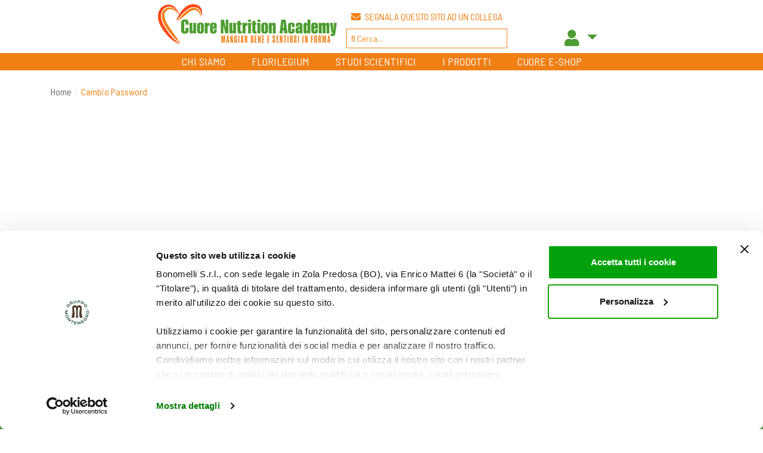

--- FILE ---
content_type: text/html; charset=UTF-8
request_url: https://www.cuorenutritionacademy.it/password-reset/
body_size: 13703
content:
<html lang="it-IT">
<head>

<title>Cambio Password | Cuore Nutrition Academy</title>

<link rel="pingback" href="https://www.cuorenutritionacademy.it/xmlrpc.php" />
<meta charset="UTF-8" />
<meta name="viewport" content="width=device-width, initial-scale=1, shrink-to-fit=no">

<!-- Global site tag (gtag.js) - Google Analytics -->
<script async src="https://www.googletagmanager.com/gtag/js?id=G-V6BQ7CJSKN"></script>
<script>
window.dataLayer = window.dataLayer || [];
function gtag(){dataLayer.push(arguments);}
gtag('js', new Date());
gtag('config', 'G-V6BQ7CJSKN');
</script>

<link href="https://fonts.googleapis.com/css2?family=Barlow+Semi+Condensed:wght@100;200;300;400;500;700;800&display=swap" rel="stylesheet">

<link href="https://fonts.googleapis.com/icon?family=Material+Icons" rel="stylesheet">
<link rel="stylesheet" href="https://stackpath.bootstrapcdn.com/bootstrap/4.5.2/css/bootstrap.min.css" integrity="sha384-JcKb8q3iqJ61gNV9KGb8thSsNjpSL0n8PARn9HuZOnIxN0hoP+VmmDGMN5t9UJ0Z" crossorigin="anonymous">
<link rel="stylesheet" href="https://use.fontawesome.com/releases/v5.8.2/css/all.css" integrity="sha384-oS3vJWv+0UjzBfQzYUhtDYW+Pj2yciDJxpsK1OYPAYjqT085Qq/1cq5FLXAZQ7Ay" crossorigin="anonymous">
<link rel="stylesheet" href="https://cdnjs.cloudflare.com/ajax/libs/fullPage.js/3.0.9/fullpage.min.css" integrity="sha512-8M8By+q+SldLyFJbybaHoAPD6g07xyOcscIOQEypDzBS+sTde5d6mlK2ANIZPnSyxZUqJfCNuaIvjBUi8/RS0w==" crossorigin="anonymous" />

<!-- Owl Stylesheets -->
<link rel="stylesheet" href="https://www.cuorenutritionacademy.it/wp-content/themes/oliocuore/assets/owl.carousel.min.css">
<link rel="stylesheet" href="https://www.cuorenutritionacademy.it/wp-content/themes/oliocuore/assets/owl.theme.default.min.css">

<link rel="stylesheet" href="https://www.cuorenutritionacademy.it/wp-content/themes/oliocuore/css/xmStyle.css">
<link rel="stylesheet" href="https://www.cuorenutritionacademy.it/wp-content/themes/oliocuore/css/xmStyle-home.css">

<meta name='robots' content='index, follow, max-image-preview:large, max-snippet:-1, max-video-preview:-1' />

	<!-- This site is optimized with the Yoast SEO plugin v26.8 - https://yoast.com/product/yoast-seo-wordpress/ -->
	<link rel="canonical" href="https://www.cuorenutritionacademy.it/password-reset/" />
	<meta property="og:locale" content="it_IT" />
	<meta property="og:type" content="article" />
	<meta property="og:title" content="Cambio Password | Cuore Nutrition Academy" />
	<meta property="og:url" content="https://www.cuorenutritionacademy.it/password-reset/" />
	<meta property="og:site_name" content="Cuore Nutrition Academy" />
	<meta property="article:modified_time" content="2020-10-29T09:34:04+00:00" />
	<meta name="twitter:card" content="summary_large_image" />
	<script type="application/ld+json" class="yoast-schema-graph">{"@context":"https://schema.org","@graph":[{"@type":"WebPage","@id":"https://www.cuorenutritionacademy.it/password-reset/","url":"https://www.cuorenutritionacademy.it/password-reset/","name":"Cambio Password | Cuore Nutrition Academy","isPartOf":{"@id":"https://www.cuorenutritionacademy.it/#website"},"datePublished":"2020-07-29T08:23:52+00:00","dateModified":"2020-10-29T09:34:04+00:00","breadcrumb":{"@id":"https://www.cuorenutritionacademy.it/password-reset/#breadcrumb"},"inLanguage":"it-IT","potentialAction":[{"@type":"ReadAction","target":["https://www.cuorenutritionacademy.it/password-reset/"]}]},{"@type":"BreadcrumbList","@id":"https://www.cuorenutritionacademy.it/password-reset/#breadcrumb","itemListElement":[{"@type":"ListItem","position":1,"name":"Home","item":"https://www.cuorenutritionacademy.it/"},{"@type":"ListItem","position":2,"name":"Cambio Password"}]},{"@type":"WebSite","@id":"https://www.cuorenutritionacademy.it/#website","url":"https://www.cuorenutritionacademy.it/","name":"Cuore Nutrition Academy","description":"","potentialAction":[{"@type":"SearchAction","target":{"@type":"EntryPoint","urlTemplate":"https://www.cuorenutritionacademy.it/?s={search_term_string}"},"query-input":{"@type":"PropertyValueSpecification","valueRequired":true,"valueName":"search_term_string"}}],"inLanguage":"it-IT"}]}</script>
	<!-- / Yoast SEO plugin. -->


<link rel='dns-prefetch' href='//code.jquery.com' />
<link rel="alternate" title="oEmbed (JSON)" type="application/json+oembed" href="https://www.cuorenutritionacademy.it/wp-json/oembed/1.0/embed?url=https%3A%2F%2Fwww.cuorenutritionacademy.it%2Fpassword-reset%2F" />
<link rel="alternate" title="oEmbed (XML)" type="text/xml+oembed" href="https://www.cuorenutritionacademy.it/wp-json/oembed/1.0/embed?url=https%3A%2F%2Fwww.cuorenutritionacademy.it%2Fpassword-reset%2F&#038;format=xml" />
<style id='wp-img-auto-sizes-contain-inline-css' type='text/css'>
img:is([sizes=auto i],[sizes^="auto," i]){contain-intrinsic-size:3000px 1500px}
/*# sourceURL=wp-img-auto-sizes-contain-inline-css */
</style>
<link rel='stylesheet' id='font-awesome-css' href='https://www.cuorenutritionacademy.it/wp-content/plugins/advanced-product-labels-for-woocommerce/berocket/assets/css/font-awesome.min.css?ver=d6af5d0ce068d4fcb7ce271e03e16077' type='text/css' media='all' />
<link rel='stylesheet' id='berocket_products_label_style-css' href='https://www.cuorenutritionacademy.it/wp-content/plugins/advanced-product-labels-for-woocommerce/css/frontend.css?ver=3.3.3.1' type='text/css' media='all' />
<style id='berocket_products_label_style-inline-css' type='text/css'>

        .berocket_better_labels:before,
        .berocket_better_labels:after {
            clear: both;
            content: " ";
            display: block;
        }
        .berocket_better_labels.berocket_better_labels_image {
            position: absolute!important;
            top: 0px!important;
            bottom: 0px!important;
            left: 0px!important;
            right: 0px!important;
            pointer-events: none;
        }
        .berocket_better_labels.berocket_better_labels_image * {
            pointer-events: none;
        }
        .berocket_better_labels.berocket_better_labels_image img,
        .berocket_better_labels.berocket_better_labels_image .fa,
        .berocket_better_labels.berocket_better_labels_image .berocket_color_label,
        .berocket_better_labels.berocket_better_labels_image .berocket_image_background,
        .berocket_better_labels .berocket_better_labels_line .br_alabel,
        .berocket_better_labels .berocket_better_labels_line .br_alabel span {
            pointer-events: all;
        }
        .berocket_better_labels .berocket_color_label,
        .br_alabel .berocket_color_label {
            width: 100%;
            height: 100%;
            display: block;
        }
        .berocket_better_labels .berocket_better_labels_position_left {
            text-align:left;
            float: left;
            clear: left;
        }
        .berocket_better_labels .berocket_better_labels_position_center {
            text-align:center;
        }
        .berocket_better_labels .berocket_better_labels_position_right {
            text-align:right;
            float: right;
            clear: right;
        }
        .berocket_better_labels.berocket_better_labels_label {
            clear: both
        }
        .berocket_better_labels .berocket_better_labels_line {
            line-height: 1px;
        }
        .berocket_better_labels.berocket_better_labels_label .berocket_better_labels_line {
            clear: none;
        }
        .berocket_better_labels .berocket_better_labels_position_left .berocket_better_labels_line {
            clear: left;
        }
        .berocket_better_labels .berocket_better_labels_position_right .berocket_better_labels_line {
            clear: right;
        }
        .berocket_better_labels .berocket_better_labels_line .br_alabel {
            display: inline-block;
            position: relative;
            top: 0!important;
            left: 0!important;
            right: 0!important;
            line-height: 1px;
        }.berocket_better_labels .berocket_better_labels_position {
                display: flex;
                flex-direction: column;
            }
            .berocket_better_labels .berocket_better_labels_position.berocket_better_labels_position_left {
                align-items: start;
            }
            .berocket_better_labels .berocket_better_labels_position.berocket_better_labels_position_right {
                align-items: end;
            }
            .rtl .berocket_better_labels .berocket_better_labels_position.berocket_better_labels_position_left {
                align-items: end;
            }
            .rtl .berocket_better_labels .berocket_better_labels_position.berocket_better_labels_position_right {
                align-items: start;
            }
            .berocket_better_labels .berocket_better_labels_position.berocket_better_labels_position_center {
                align-items: center;
            }
            .berocket_better_labels .berocket_better_labels_position .berocket_better_labels_inline {
                display: flex;
                align-items: start;
            }
/*# sourceURL=berocket_products_label_style-inline-css */
</style>
<style id='wp-emoji-styles-inline-css' type='text/css'>

	img.wp-smiley, img.emoji {
		display: inline !important;
		border: none !important;
		box-shadow: none !important;
		height: 1em !important;
		width: 1em !important;
		margin: 0 0.07em !important;
		vertical-align: -0.1em !important;
		background: none !important;
		padding: 0 !important;
	}
/*# sourceURL=wp-emoji-styles-inline-css */
</style>
<style id='wp-block-library-inline-css' type='text/css'>
:root{--wp-block-synced-color:#7a00df;--wp-block-synced-color--rgb:122,0,223;--wp-bound-block-color:var(--wp-block-synced-color);--wp-editor-canvas-background:#ddd;--wp-admin-theme-color:#007cba;--wp-admin-theme-color--rgb:0,124,186;--wp-admin-theme-color-darker-10:#006ba1;--wp-admin-theme-color-darker-10--rgb:0,107,160.5;--wp-admin-theme-color-darker-20:#005a87;--wp-admin-theme-color-darker-20--rgb:0,90,135;--wp-admin-border-width-focus:2px}@media (min-resolution:192dpi){:root{--wp-admin-border-width-focus:1.5px}}.wp-element-button{cursor:pointer}:root .has-very-light-gray-background-color{background-color:#eee}:root .has-very-dark-gray-background-color{background-color:#313131}:root .has-very-light-gray-color{color:#eee}:root .has-very-dark-gray-color{color:#313131}:root .has-vivid-green-cyan-to-vivid-cyan-blue-gradient-background{background:linear-gradient(135deg,#00d084,#0693e3)}:root .has-purple-crush-gradient-background{background:linear-gradient(135deg,#34e2e4,#4721fb 50%,#ab1dfe)}:root .has-hazy-dawn-gradient-background{background:linear-gradient(135deg,#faaca8,#dad0ec)}:root .has-subdued-olive-gradient-background{background:linear-gradient(135deg,#fafae1,#67a671)}:root .has-atomic-cream-gradient-background{background:linear-gradient(135deg,#fdd79a,#004a59)}:root .has-nightshade-gradient-background{background:linear-gradient(135deg,#330968,#31cdcf)}:root .has-midnight-gradient-background{background:linear-gradient(135deg,#020381,#2874fc)}:root{--wp--preset--font-size--normal:16px;--wp--preset--font-size--huge:42px}.has-regular-font-size{font-size:1em}.has-larger-font-size{font-size:2.625em}.has-normal-font-size{font-size:var(--wp--preset--font-size--normal)}.has-huge-font-size{font-size:var(--wp--preset--font-size--huge)}.has-text-align-center{text-align:center}.has-text-align-left{text-align:left}.has-text-align-right{text-align:right}.has-fit-text{white-space:nowrap!important}#end-resizable-editor-section{display:none}.aligncenter{clear:both}.items-justified-left{justify-content:flex-start}.items-justified-center{justify-content:center}.items-justified-right{justify-content:flex-end}.items-justified-space-between{justify-content:space-between}.screen-reader-text{border:0;clip-path:inset(50%);height:1px;margin:-1px;overflow:hidden;padding:0;position:absolute;width:1px;word-wrap:normal!important}.screen-reader-text:focus{background-color:#ddd;clip-path:none;color:#444;display:block;font-size:1em;height:auto;left:5px;line-height:normal;padding:15px 23px 14px;text-decoration:none;top:5px;width:auto;z-index:100000}html :where(.has-border-color){border-style:solid}html :where([style*=border-top-color]){border-top-style:solid}html :where([style*=border-right-color]){border-right-style:solid}html :where([style*=border-bottom-color]){border-bottom-style:solid}html :where([style*=border-left-color]){border-left-style:solid}html :where([style*=border-width]){border-style:solid}html :where([style*=border-top-width]){border-top-style:solid}html :where([style*=border-right-width]){border-right-style:solid}html :where([style*=border-bottom-width]){border-bottom-style:solid}html :where([style*=border-left-width]){border-left-style:solid}html :where(img[class*=wp-image-]){height:auto;max-width:100%}:where(figure){margin:0 0 1em}html :where(.is-position-sticky){--wp-admin--admin-bar--position-offset:var(--wp-admin--admin-bar--height,0px)}@media screen and (max-width:600px){html :where(.is-position-sticky){--wp-admin--admin-bar--position-offset:0px}}

/*# sourceURL=wp-block-library-inline-css */
</style><link rel='stylesheet' id='wc-blocks-style-css' href='https://www.cuorenutritionacademy.it/wp-content/plugins/woocommerce/assets/client/blocks/wc-blocks.css?ver=wc-10.4.3' type='text/css' media='all' />
<style id='global-styles-inline-css' type='text/css'>
:root{--wp--preset--aspect-ratio--square: 1;--wp--preset--aspect-ratio--4-3: 4/3;--wp--preset--aspect-ratio--3-4: 3/4;--wp--preset--aspect-ratio--3-2: 3/2;--wp--preset--aspect-ratio--2-3: 2/3;--wp--preset--aspect-ratio--16-9: 16/9;--wp--preset--aspect-ratio--9-16: 9/16;--wp--preset--color--black: #000000;--wp--preset--color--cyan-bluish-gray: #abb8c3;--wp--preset--color--white: #ffffff;--wp--preset--color--pale-pink: #f78da7;--wp--preset--color--vivid-red: #cf2e2e;--wp--preset--color--luminous-vivid-orange: #ff6900;--wp--preset--color--luminous-vivid-amber: #fcb900;--wp--preset--color--light-green-cyan: #7bdcb5;--wp--preset--color--vivid-green-cyan: #00d084;--wp--preset--color--pale-cyan-blue: #8ed1fc;--wp--preset--color--vivid-cyan-blue: #0693e3;--wp--preset--color--vivid-purple: #9b51e0;--wp--preset--gradient--vivid-cyan-blue-to-vivid-purple: linear-gradient(135deg,rgb(6,147,227) 0%,rgb(155,81,224) 100%);--wp--preset--gradient--light-green-cyan-to-vivid-green-cyan: linear-gradient(135deg,rgb(122,220,180) 0%,rgb(0,208,130) 100%);--wp--preset--gradient--luminous-vivid-amber-to-luminous-vivid-orange: linear-gradient(135deg,rgb(252,185,0) 0%,rgb(255,105,0) 100%);--wp--preset--gradient--luminous-vivid-orange-to-vivid-red: linear-gradient(135deg,rgb(255,105,0) 0%,rgb(207,46,46) 100%);--wp--preset--gradient--very-light-gray-to-cyan-bluish-gray: linear-gradient(135deg,rgb(238,238,238) 0%,rgb(169,184,195) 100%);--wp--preset--gradient--cool-to-warm-spectrum: linear-gradient(135deg,rgb(74,234,220) 0%,rgb(151,120,209) 20%,rgb(207,42,186) 40%,rgb(238,44,130) 60%,rgb(251,105,98) 80%,rgb(254,248,76) 100%);--wp--preset--gradient--blush-light-purple: linear-gradient(135deg,rgb(255,206,236) 0%,rgb(152,150,240) 100%);--wp--preset--gradient--blush-bordeaux: linear-gradient(135deg,rgb(254,205,165) 0%,rgb(254,45,45) 50%,rgb(107,0,62) 100%);--wp--preset--gradient--luminous-dusk: linear-gradient(135deg,rgb(255,203,112) 0%,rgb(199,81,192) 50%,rgb(65,88,208) 100%);--wp--preset--gradient--pale-ocean: linear-gradient(135deg,rgb(255,245,203) 0%,rgb(182,227,212) 50%,rgb(51,167,181) 100%);--wp--preset--gradient--electric-grass: linear-gradient(135deg,rgb(202,248,128) 0%,rgb(113,206,126) 100%);--wp--preset--gradient--midnight: linear-gradient(135deg,rgb(2,3,129) 0%,rgb(40,116,252) 100%);--wp--preset--font-size--small: 13px;--wp--preset--font-size--medium: 20px;--wp--preset--font-size--large: 36px;--wp--preset--font-size--x-large: 42px;--wp--preset--spacing--20: 0.44rem;--wp--preset--spacing--30: 0.67rem;--wp--preset--spacing--40: 1rem;--wp--preset--spacing--50: 1.5rem;--wp--preset--spacing--60: 2.25rem;--wp--preset--spacing--70: 3.38rem;--wp--preset--spacing--80: 5.06rem;--wp--preset--shadow--natural: 6px 6px 9px rgba(0, 0, 0, 0.2);--wp--preset--shadow--deep: 12px 12px 50px rgba(0, 0, 0, 0.4);--wp--preset--shadow--sharp: 6px 6px 0px rgba(0, 0, 0, 0.2);--wp--preset--shadow--outlined: 6px 6px 0px -3px rgb(255, 255, 255), 6px 6px rgb(0, 0, 0);--wp--preset--shadow--crisp: 6px 6px 0px rgb(0, 0, 0);}:where(.is-layout-flex){gap: 0.5em;}:where(.is-layout-grid){gap: 0.5em;}body .is-layout-flex{display: flex;}.is-layout-flex{flex-wrap: wrap;align-items: center;}.is-layout-flex > :is(*, div){margin: 0;}body .is-layout-grid{display: grid;}.is-layout-grid > :is(*, div){margin: 0;}:where(.wp-block-columns.is-layout-flex){gap: 2em;}:where(.wp-block-columns.is-layout-grid){gap: 2em;}:where(.wp-block-post-template.is-layout-flex){gap: 1.25em;}:where(.wp-block-post-template.is-layout-grid){gap: 1.25em;}.has-black-color{color: var(--wp--preset--color--black) !important;}.has-cyan-bluish-gray-color{color: var(--wp--preset--color--cyan-bluish-gray) !important;}.has-white-color{color: var(--wp--preset--color--white) !important;}.has-pale-pink-color{color: var(--wp--preset--color--pale-pink) !important;}.has-vivid-red-color{color: var(--wp--preset--color--vivid-red) !important;}.has-luminous-vivid-orange-color{color: var(--wp--preset--color--luminous-vivid-orange) !important;}.has-luminous-vivid-amber-color{color: var(--wp--preset--color--luminous-vivid-amber) !important;}.has-light-green-cyan-color{color: var(--wp--preset--color--light-green-cyan) !important;}.has-vivid-green-cyan-color{color: var(--wp--preset--color--vivid-green-cyan) !important;}.has-pale-cyan-blue-color{color: var(--wp--preset--color--pale-cyan-blue) !important;}.has-vivid-cyan-blue-color{color: var(--wp--preset--color--vivid-cyan-blue) !important;}.has-vivid-purple-color{color: var(--wp--preset--color--vivid-purple) !important;}.has-black-background-color{background-color: var(--wp--preset--color--black) !important;}.has-cyan-bluish-gray-background-color{background-color: var(--wp--preset--color--cyan-bluish-gray) !important;}.has-white-background-color{background-color: var(--wp--preset--color--white) !important;}.has-pale-pink-background-color{background-color: var(--wp--preset--color--pale-pink) !important;}.has-vivid-red-background-color{background-color: var(--wp--preset--color--vivid-red) !important;}.has-luminous-vivid-orange-background-color{background-color: var(--wp--preset--color--luminous-vivid-orange) !important;}.has-luminous-vivid-amber-background-color{background-color: var(--wp--preset--color--luminous-vivid-amber) !important;}.has-light-green-cyan-background-color{background-color: var(--wp--preset--color--light-green-cyan) !important;}.has-vivid-green-cyan-background-color{background-color: var(--wp--preset--color--vivid-green-cyan) !important;}.has-pale-cyan-blue-background-color{background-color: var(--wp--preset--color--pale-cyan-blue) !important;}.has-vivid-cyan-blue-background-color{background-color: var(--wp--preset--color--vivid-cyan-blue) !important;}.has-vivid-purple-background-color{background-color: var(--wp--preset--color--vivid-purple) !important;}.has-black-border-color{border-color: var(--wp--preset--color--black) !important;}.has-cyan-bluish-gray-border-color{border-color: var(--wp--preset--color--cyan-bluish-gray) !important;}.has-white-border-color{border-color: var(--wp--preset--color--white) !important;}.has-pale-pink-border-color{border-color: var(--wp--preset--color--pale-pink) !important;}.has-vivid-red-border-color{border-color: var(--wp--preset--color--vivid-red) !important;}.has-luminous-vivid-orange-border-color{border-color: var(--wp--preset--color--luminous-vivid-orange) !important;}.has-luminous-vivid-amber-border-color{border-color: var(--wp--preset--color--luminous-vivid-amber) !important;}.has-light-green-cyan-border-color{border-color: var(--wp--preset--color--light-green-cyan) !important;}.has-vivid-green-cyan-border-color{border-color: var(--wp--preset--color--vivid-green-cyan) !important;}.has-pale-cyan-blue-border-color{border-color: var(--wp--preset--color--pale-cyan-blue) !important;}.has-vivid-cyan-blue-border-color{border-color: var(--wp--preset--color--vivid-cyan-blue) !important;}.has-vivid-purple-border-color{border-color: var(--wp--preset--color--vivid-purple) !important;}.has-vivid-cyan-blue-to-vivid-purple-gradient-background{background: var(--wp--preset--gradient--vivid-cyan-blue-to-vivid-purple) !important;}.has-light-green-cyan-to-vivid-green-cyan-gradient-background{background: var(--wp--preset--gradient--light-green-cyan-to-vivid-green-cyan) !important;}.has-luminous-vivid-amber-to-luminous-vivid-orange-gradient-background{background: var(--wp--preset--gradient--luminous-vivid-amber-to-luminous-vivid-orange) !important;}.has-luminous-vivid-orange-to-vivid-red-gradient-background{background: var(--wp--preset--gradient--luminous-vivid-orange-to-vivid-red) !important;}.has-very-light-gray-to-cyan-bluish-gray-gradient-background{background: var(--wp--preset--gradient--very-light-gray-to-cyan-bluish-gray) !important;}.has-cool-to-warm-spectrum-gradient-background{background: var(--wp--preset--gradient--cool-to-warm-spectrum) !important;}.has-blush-light-purple-gradient-background{background: var(--wp--preset--gradient--blush-light-purple) !important;}.has-blush-bordeaux-gradient-background{background: var(--wp--preset--gradient--blush-bordeaux) !important;}.has-luminous-dusk-gradient-background{background: var(--wp--preset--gradient--luminous-dusk) !important;}.has-pale-ocean-gradient-background{background: var(--wp--preset--gradient--pale-ocean) !important;}.has-electric-grass-gradient-background{background: var(--wp--preset--gradient--electric-grass) !important;}.has-midnight-gradient-background{background: var(--wp--preset--gradient--midnight) !important;}.has-small-font-size{font-size: var(--wp--preset--font-size--small) !important;}.has-medium-font-size{font-size: var(--wp--preset--font-size--medium) !important;}.has-large-font-size{font-size: var(--wp--preset--font-size--large) !important;}.has-x-large-font-size{font-size: var(--wp--preset--font-size--x-large) !important;}
/*# sourceURL=global-styles-inline-css */
</style>

<style id='classic-theme-styles-inline-css' type='text/css'>
/*! This file is auto-generated */
.wp-block-button__link{color:#fff;background-color:#32373c;border-radius:9999px;box-shadow:none;text-decoration:none;padding:calc(.667em + 2px) calc(1.333em + 2px);font-size:1.125em}.wp-block-file__button{background:#32373c;color:#fff;text-decoration:none}
/*# sourceURL=/wp-includes/css/classic-themes.min.css */
</style>
<link rel='stylesheet' id='woo-custom-related-products-css' href='https://www.cuorenutritionacademy.it/wp-content/plugins/woo-custom-related-products/public/css/woo-custom-related-products-public.css' type='text/css' media='all' />
<link rel='stylesheet' id='woocommerce-layout-css' href='https://www.cuorenutritionacademy.it/wp-content/plugins/woocommerce/assets/css/woocommerce-layout.css?ver=10.4.3' type='text/css' media='all' />
<link rel='stylesheet' id='woocommerce-smallscreen-css' href='https://www.cuorenutritionacademy.it/wp-content/plugins/woocommerce/assets/css/woocommerce-smallscreen.css?ver=10.4.3' type='text/css' media='only screen and (max-width: 768px)' />
<link rel='stylesheet' id='woocommerce-general-css' href='https://www.cuorenutritionacademy.it/wp-content/plugins/woocommerce/assets/css/woocommerce.css?ver=10.4.3' type='text/css' media='all' />
<style id='woocommerce-inline-inline-css' type='text/css'>
.woocommerce form .form-row .required { visibility: visible; }
/*# sourceURL=woocommerce-inline-inline-css */
</style>
<link rel='stylesheet' id='wpmenucart-icons-css' href='https://www.cuorenutritionacademy.it/wp-content/plugins/wp-menu-cart/assets/css/wpmenucart-icons.min.css?ver=2.14.12' type='text/css' media='all' />
<style id='wpmenucart-icons-inline-css' type='text/css'>
@font-face{font-family:WPMenuCart;src:url(https://www.cuorenutritionacademy.it/wp-content/plugins/wp-menu-cart/assets/fonts/WPMenuCart.eot);src:url(https://www.cuorenutritionacademy.it/wp-content/plugins/wp-menu-cart/assets/fonts/WPMenuCart.eot?#iefix) format('embedded-opentype'),url(https://www.cuorenutritionacademy.it/wp-content/plugins/wp-menu-cart/assets/fonts/WPMenuCart.woff2) format('woff2'),url(https://www.cuorenutritionacademy.it/wp-content/plugins/wp-menu-cart/assets/fonts/WPMenuCart.woff) format('woff'),url(https://www.cuorenutritionacademy.it/wp-content/plugins/wp-menu-cart/assets/fonts/WPMenuCart.ttf) format('truetype'),url(https://www.cuorenutritionacademy.it/wp-content/plugins/wp-menu-cart/assets/fonts/WPMenuCart.svg#WPMenuCart) format('svg');font-weight:400;font-style:normal;font-display:swap}
/*# sourceURL=wpmenucart-icons-inline-css */
</style>
<link rel='stylesheet' id='wpmenucart-css' href='https://www.cuorenutritionacademy.it/wp-content/plugins/wp-menu-cart/assets/css/wpmenucart-main.min.css?ver=2.14.12' type='text/css' media='all' />
<link rel='stylesheet' id='um_modal-css' href='https://www.cuorenutritionacademy.it/wp-content/plugins/ultimate-member/assets/css/um-modal.min.css?ver=2.11.1' type='text/css' media='all' />
<link rel='stylesheet' id='um_ui-css' href='https://www.cuorenutritionacademy.it/wp-content/plugins/ultimate-member/assets/libs/jquery-ui/jquery-ui.min.css?ver=1.13.2' type='text/css' media='all' />
<link rel='stylesheet' id='um_tipsy-css' href='https://www.cuorenutritionacademy.it/wp-content/plugins/ultimate-member/assets/libs/tipsy/tipsy.min.css?ver=1.0.0a' type='text/css' media='all' />
<link rel='stylesheet' id='um_raty-css' href='https://www.cuorenutritionacademy.it/wp-content/plugins/ultimate-member/assets/libs/raty/um-raty.min.css?ver=2.6.0' type='text/css' media='all' />
<link rel='stylesheet' id='select2-css' href='https://www.cuorenutritionacademy.it/wp-content/plugins/ultimate-member/assets/libs/select2/select2.min.css?ver=4.0.13' type='text/css' media='all' />
<link rel='stylesheet' id='um_fileupload-css' href='https://www.cuorenutritionacademy.it/wp-content/plugins/ultimate-member/assets/css/um-fileupload.min.css?ver=2.11.1' type='text/css' media='all' />
<link rel='stylesheet' id='um_confirm-css' href='https://www.cuorenutritionacademy.it/wp-content/plugins/ultimate-member/assets/libs/um-confirm/um-confirm.min.css?ver=1.0' type='text/css' media='all' />
<link rel='stylesheet' id='um_datetime-css' href='https://www.cuorenutritionacademy.it/wp-content/plugins/ultimate-member/assets/libs/pickadate/default.min.css?ver=3.6.2' type='text/css' media='all' />
<link rel='stylesheet' id='um_datetime_date-css' href='https://www.cuorenutritionacademy.it/wp-content/plugins/ultimate-member/assets/libs/pickadate/default.date.min.css?ver=3.6.2' type='text/css' media='all' />
<link rel='stylesheet' id='um_datetime_time-css' href='https://www.cuorenutritionacademy.it/wp-content/plugins/ultimate-member/assets/libs/pickadate/default.time.min.css?ver=3.6.2' type='text/css' media='all' />
<link rel='stylesheet' id='um_fonticons_ii-css' href='https://www.cuorenutritionacademy.it/wp-content/plugins/ultimate-member/assets/libs/legacy/fonticons/fonticons-ii.min.css?ver=2.11.1' type='text/css' media='all' />
<link rel='stylesheet' id='um_fonticons_fa-css' href='https://www.cuorenutritionacademy.it/wp-content/plugins/ultimate-member/assets/libs/legacy/fonticons/fonticons-fa.min.css?ver=2.11.1' type='text/css' media='all' />
<link rel='stylesheet' id='um_fontawesome-css' href='https://www.cuorenutritionacademy.it/wp-content/plugins/ultimate-member/assets/css/um-fontawesome.min.css?ver=6.5.2' type='text/css' media='all' />
<link rel='stylesheet' id='um_common-css' href='https://www.cuorenutritionacademy.it/wp-content/plugins/ultimate-member/assets/css/common.min.css?ver=2.11.1' type='text/css' media='all' />
<link rel='stylesheet' id='um_responsive-css' href='https://www.cuorenutritionacademy.it/wp-content/plugins/ultimate-member/assets/css/um-responsive.min.css?ver=2.11.1' type='text/css' media='all' />
<link rel='stylesheet' id='um_styles-css' href='https://www.cuorenutritionacademy.it/wp-content/plugins/ultimate-member/assets/css/um-styles.min.css?ver=2.11.1' type='text/css' media='all' />
<link rel='stylesheet' id='um_crop-css' href='https://www.cuorenutritionacademy.it/wp-content/plugins/ultimate-member/assets/libs/cropper/cropper.min.css?ver=1.6.1' type='text/css' media='all' />
<link rel='stylesheet' id='um_profile-css' href='https://www.cuorenutritionacademy.it/wp-content/plugins/ultimate-member/assets/css/um-profile.min.css?ver=2.11.1' type='text/css' media='all' />
<link rel='stylesheet' id='um_account-css' href='https://www.cuorenutritionacademy.it/wp-content/plugins/ultimate-member/assets/css/um-account.min.css?ver=2.11.1' type='text/css' media='all' />
<link rel='stylesheet' id='um_misc-css' href='https://www.cuorenutritionacademy.it/wp-content/plugins/ultimate-member/assets/css/um-misc.min.css?ver=2.11.1' type='text/css' media='all' />
<link rel='stylesheet' id='um_default_css-css' href='https://www.cuorenutritionacademy.it/wp-content/plugins/ultimate-member/assets/css/um-old-default.min.css?ver=2.11.1' type='text/css' media='all' />
<script type="text/javascript" src="https://code.jquery.com/jquery-3.5.1.min.js" id="jquery-js"></script>
<script type="text/javascript" src="https://www.cuorenutritionacademy.it/wp-content/plugins/woo-custom-related-products/public/js/woo-custom-related-products-public.js" id="woo-custom-related-products-js"></script>
<script type="text/javascript" src="https://www.cuorenutritionacademy.it/wp-content/plugins/woocommerce/assets/js/jquery-blockui/jquery.blockUI.min.js?ver=2.7.0-wc.10.4.3" id="wc-jquery-blockui-js" data-wp-strategy="defer"></script>
<script type="text/javascript" id="wc-add-to-cart-js-extra">
/* <![CDATA[ */
var wc_add_to_cart_params = {"ajax_url":"/wp-admin/admin-ajax.php","wc_ajax_url":"/?wc-ajax=%%endpoint%%","i18n_view_cart":"Visualizza carrello","cart_url":"https://www.cuorenutritionacademy.it/cart/","is_cart":"","cart_redirect_after_add":"yes"};
//# sourceURL=wc-add-to-cart-js-extra
/* ]]> */
</script>
<script type="text/javascript" src="https://www.cuorenutritionacademy.it/wp-content/plugins/woocommerce/assets/js/frontend/add-to-cart.min.js?ver=10.4.3" id="wc-add-to-cart-js" data-wp-strategy="defer"></script>
<script type="text/javascript" src="https://www.cuorenutritionacademy.it/wp-content/plugins/woocommerce/assets/js/js-cookie/js.cookie.min.js?ver=2.1.4-wc.10.4.3" id="wc-js-cookie-js" defer="defer" data-wp-strategy="defer"></script>
<script type="text/javascript" id="woocommerce-js-extra">
/* <![CDATA[ */
var woocommerce_params = {"ajax_url":"/wp-admin/admin-ajax.php","wc_ajax_url":"/?wc-ajax=%%endpoint%%","i18n_password_show":"Mostra password","i18n_password_hide":"Nascondi password"};
//# sourceURL=woocommerce-js-extra
/* ]]> */
</script>
<script type="text/javascript" src="https://www.cuorenutritionacademy.it/wp-content/plugins/woocommerce/assets/js/frontend/woocommerce.min.js?ver=10.4.3" id="woocommerce-js" defer="defer" data-wp-strategy="defer"></script>
<script type="text/javascript" src="https://www.cuorenutritionacademy.it/wp-content/plugins/js_composer/assets/js/vendors/woocommerce-add-to-cart.js?ver=7.5" id="vc_woocommerce-add-to-cart-js-js"></script>
<script type="text/javascript" src="https://www.cuorenutritionacademy.it/wp-content/plugins/ultimate-member/assets/js/um-gdpr.min.js?ver=2.11.1" id="um-gdpr-js"></script>
<script></script><link rel="https://api.w.org/" href="https://www.cuorenutritionacademy.it/wp-json/" /><link rel="alternate" title="JSON" type="application/json" href="https://www.cuorenutritionacademy.it/wp-json/wp/v2/pages/53" /><link rel="EditURI" type="application/rsd+xml" title="RSD" href="https://www.cuorenutritionacademy.it/xmlrpc.php?rsd" />
<link rel='shortlink' href='https://www.cuorenutritionacademy.it/?p=53' />
<style>.product .images {position: relative;}</style>	<noscript><style>.woocommerce-product-gallery{ opacity: 1 !important; }</style></noscript>
	<meta name="generator" content="Powered by WPBakery Page Builder - drag and drop page builder for WordPress."/>
<noscript><style> .wpb_animate_when_almost_visible { opacity: 1; }</style></noscript>
<script src="https://stackpath.bootstrapcdn.com/bootstrap/4.5.2/js/bootstrap.min.js" integrity="sha384-B4gt1jrGC7Jh4AgTPSdUtOBvfO8shuf57BaghqFfPlYxofvL8/KUEfYiJOMMV+rV" crossorigin="anonymous"></script>
<script src="https://cdnjs.cloudflare.com/ajax/libs/fullPage.js/3.0.9/vendors/easings.min.js" integrity="sha512-SrKslwu6IjHEo/8mAOtkoUOT3MzHCEOFWktrC8BNtjPuBBYLYjg1y/Marat34uYfOfxDMLEwy8DLArWEVc2i+w==" crossorigin="anonymous"></script>
<script src="https://cdnjs.cloudflare.com/ajax/libs/fullPage.js/3.0.9/vendors/scrolloverflow.min.js" integrity="sha512-pYyQWhzi2lV+RM4GmaUA56VPL48oLVvsHmP9tuQ8MaZMDHomVEDjXXnfSVKXayy+wLclKPte0KbsuVoFImtE7w==" crossorigin="anonymous"></script>
<script src="https://cdnjs.cloudflare.com/ajax/libs/fullPage.js/3.0.9/fullpage.min.js" integrity="sha512-Gx/C4x1qubng2MWpJIxTPuWch9O88dhFFfpIl3WlqH0jPHtCiNdYsmJBFX0q5gIzFHmwkPzzYTlZC/Q7zgbwCw==" crossorigin="anonymous"></script>

<!-- Owl Script -->
<script src="https://www.cuorenutritionacademy.it/wp-content/themes/oliocuore/assets/owl.carousel.js"></script>
<!-- carosello rotante -->
<script src="https://cdn.jsdelivr.net/npm/vue@2/dist/vue.js"></script>
<script src="https://wlada.github.io/vue-carousel-3d/js/carousel-3d.umd.js"></script>

<script id="Cookiebot" src=https://consent.cookiebot.com/uc.js data-cbid="11e96b09-2dd3-4fa5-bbc3-bf175973310a" data-blockingmode="auto" type="text/javascript"></script>

<script src="https://www.cuorenutritionacademy.it/wp-content/themes/oliocuore/js/xmScript.js"></script>

<link rel='stylesheet' id='berocket-label-font-Barlow_Semi_Condensed-css' href='//fonts.googleapis.com/css?family=Barlow+Semi+Condensed&#038;ver=d6af5d0ce068d4fcb7ce271e03e16077' type='text/css' media='all' />
</head>
<body class="wp-singular page-template-default page page-id-53 wp-theme-oliocuore class-name um-page um-page-password-reset um-page-loggedout theme-oliocuore woocommerce-no-js wpb-js-composer js-comp-ver-7.5 vc_responsive">

<div class="fixed-top" id="blocco_menu_fixed">
<div class="container display_desktop">


        <nav class="navbar navbar-expand-lg navbar-light header_menu_desktop">
            <a class="navbar-brand" href="https://www.cuorenutritionacademy.it/#benvenuti" align="right">
                <img src="https://www.cuorenutritionacademy.it/wp-content/themes/oliocuore/img/logo_cuore.jpg" alt="Cuore Nutrition Academy" loading="lazy" class="logo_cuore">
            </a>
            <button class="navbar-toggler" type="button" data-toggle="collapse" data-target="#navbarNavDropdown" aria-controls="navbarNavDropdown" aria-expanded="false" aria-label="Toggle navigation">
                <span class="navbar-toggler-icon"></span>
            </button>
            <div class="collapse navbar-collapse" id="navbarNavDropdown">
                <ul class="navbar-nav">
                  <li  class="nav-item" id="blocco_ricerca">

                            <div class="nav-item active" id="blocco_segnala" align="">
                              <a class="nav-link condividi_collega " href="mailto:?subject=Cuore Nutrition Academy&body=Caro collega%2C spero di fare cosa gradita nel suggerire questo sito dedicato a noi medici professionisti%2C dal quale%2C oltre a poter scaricare una rivista a noi dedicata%2C %C3%A8 anche possibile accedere a interessanti studi scientifici e promozioni riservate sui prodotti Cuore.%0A%0APer accedere %C3%A8 sufficiente selezionare il cliccare sul seguente link%3A%0Ahttps%3A%2F%2Fwww.cuorenutritionacademy.it"><i class="fas fa-envelope"></i> Segnala questo sito ad un collega</a>
                            </div>


                           <form role="search" method="get" class="search-form form-inline" action="https://www.cuorenutritionacademy.it/">
                             <div class=" search_button_form">
                              <input class="form-control search-field form-control-placeholdericon" name="s" type="search" placeholder="&#xF002; Cerca..." aria-label="Cerca..." value="">
                              </div>
                            <!--<button class="search-submit button_search" type="submit"><i class="fa fa-search"></i></button>-->
                          </form>
                  </li>

                                    <li class="nav-item dropdown" id="blocco_account">
                    <a class="nav-link dropdown-toggle user" href="#" id="navbarDropdownMenuLink" role="button" data-toggle="dropdown" aria-haspopup="true" aria-expanded="false">
                      <i class="fas fa-user"></i>
                    </a>
                    <div class="dropdown-menu" aria-labelledby="navbarDropdownMenuLink">
                                            <a href="https://www.cuorenutritionacademy.it/login/" class="dropdown-item">Accedi</a>
<a href="https://www.cuorenutritionacademy.it/register/" class="dropdown-item">Registrati</a>
                    </div>
                  </li>
                </ul>
            </div>
        </nav>




</div><!-- container -->


<div class="container-fluid">
    <nav class="navbar navbar-expand-lg navbar-light navbar_cuore"  align="center">

        <div class="display_mobile box_menu_mobile">
          <div class=" ">
            <div class="row border_menu_mobile">
                <div class="col-2">
                  <button class="navbar-toggler" type="button" data-toggle="collapse" data-target="#navbarSupportedContent" aria-controls="navbarSupportedContent" aria-expanded="false" aria-label="Toggle navigation">
                    <i class="fas fa-bars"></i>
                  </button>
                </div>

                <div class="col-7" align="center">
                  <a class="navbar-brand" href="https://www.cuorenutritionacademy.it/#benvenuti"><img src="https://www.cuorenutritionacademy.it/wp-content/themes/oliocuore/img/logo_cuore.jpg"  class="img-fluid logo_cuore"></a>
                </div>

                <div class="col-3">


                  
                  <div class="nav-item dropdown" id="blocco_account">
                    <a class="nav-link dropdown-toggle user" href="#" id="navbarDropdownMenuLink" role="button" data-toggle="dropdown" aria-haspopup="true" aria-expanded="false">
                      <i class="fas fa-user"></i>
                    </a>
                    <div class="dropdown-menu" aria-labelledby="navbarDropdownMenuLink">
                                            <a href="https://www.cuorenutritionacademy.it/login/" class="dropdown-item">Accedi</a>
<a href="https://www.cuorenutritionacademy.it/register/" class="dropdown-item">Registrati</a>
                    </div>
                  </div>



                </div><!-- col -->
            </div><!-- row -->

            <div class="row segnala_ricerca">
                <div class="col-6" align="center">
                    <div class="condividi_collega">
                      <a href="mailto:?subject=Cuore Nutrition Academy&body=Caro collega%2C spero di fare cosa gradita nel suggerire questo sito dedicato a noi medici professionisti%2C dal quale%2C oltre a poter scaricare una rivista a noi dedicata%2C %C3%A8 anche possibile accedere a interessanti studi scientifici e promozioni riservate sui prodotti Cuore.%0A%0APer accedere %C3%A8 sufficiente selezionare il cliccare sul seguente link%3A%0Ahttps%3A%2F%2Fwww.cuorenutritionacademy.it"><i class="fas fa-envelope"></i> Segnala questo sito a un collega</a>
                    </div>
                </div>

                <div class="col-6">

                  <form role="search" method="get" class="search-form form-inline" action="https://www.cuorenutritionacademy.it/">
                    <div class=" search_button_form">
                     <input class="form-control search-field form-control-placeholdericon" name="s" type="search" placeholder="&#xF002; Cerca..." aria-label="Cerca..." value="">
                     </div>

                   <!--<button class="search-submit button_search" type="submit"><i class="fa fa-search"></i></button>-->
                 </form>

                </div>
            </div><!-- row -->
            </div>
        </div><!-- mobile -->


        <div class="collapse navbar-collapse" id="navbarSupportedContent">
          <div class="blocco_menu_top">
            <div class="navbar-nav"><ul id="menu-main-menu" class="menu"><li id="menu-item-290" class="menu-item menu-item-type-post_type menu-item-object-page menu-item-290"><a href="https://www.cuorenutritionacademy.it/chi-siamo/">Chi siamo</a></li>
<li id="menu-item-193" class="menu-item menu-item-type-post_type menu-item-object-page menu-item-193"><a href="https://www.cuorenutritionacademy.it/florilegium/">Florilegium</a></li>
<li id="menu-item-59" class="menu-item menu-item-type-post_type menu-item-object-page menu-item-59"><a href="https://www.cuorenutritionacademy.it/studi-scientifici/">Studi Scientifici</a></li>
<li id="menu-item-94" class="menu-item menu-item-type-post_type menu-item-object-page menu-item-94"><a href="https://www.cuorenutritionacademy.it/i-prodotti/">I prodotti</a></li>
<li id="menu-item-192" class="menu-item menu-item-type-post_type menu-item-object-page menu-item-192"><a href="https://www.cuorenutritionacademy.it/cuore-e-shop/">Cuore e-shop</a></li>
</ul></div>          </div>
        </div>
    </nav>

</div><!-- container -->
</div><!-- blocco_menu_fixed -->



<div class="container-fluid p-0">
  <div class="content">



	<div class="container">
                <div class="row breadcrumb">
                    <div class="col">
                            <ul id="breadcrumbs" class="breadcrumbs"><li class="item-home"><a class="bread-link bread-home" href="https://www.cuorenutritionacademy.it" title="Home">Home</a></li><li class="separator separator-home"> / </li><li class="item-current item-53"><strong class="bread-current bread-53"> Cambio Password</strong></li></ul>                    </div>
		</div>
		<div class="row">
                    <div class="col">

                            <!--<h1>Cambio Password</h1>-->
                            <div class="um um-password um-um_password_id">
	<div class="um-form">
		<form method="post" action="">
			
				<input type="hidden" name="_um_password_reset" id="_um_password_reset" value="1" />

									<div class="um-field um-field-block um-field-type_block">
						<div class="um-field-block">
							<div style="text-align:center;">
								To reset your password, please enter your email address or username below.							</div>
						</div>
					</div>
					<div  id="um_field_0_username_b" class="um-field um-field-text  um-field-username_b um-field-text um-field-type_text" data-key="username_b"><div class="um-field-area"><input  autocomplete="off" class="um-form-field valid " type="text" name="username_b" id="username_b" value="" placeholder="Inserisci il tuo nome utente o email" data-validate="" data-key="username_b"  aria-invalid="false" />

						</div></div>				<div class="um-col-alt um-col-alt-b">
					<div class="um-center">
						<input type="submit" value="Reset password" class="um-button" id="um-submit-btn" />
					</div>
					<div class="um-clear"></div>
				</div>
					<input type="hidden" name="form_id" id="form_id_um_password_id" value="um_password_id" />
		<p class="um_request_name">
		<label for="um_request_um_password_id">Only fill in if you are not human</label>
		<input type="hidden" name="um_request" id="um_request_um_password_id" class="input" value="" size="25" autocomplete="off" />
	</p>
			</form>
	</div>
</div>
<style>
			.um-um_password_id.um {
			max-width: 450px;
		}
		</style>


                    </div>
		</div>
	</div><!-- containter -->




<div class="container-fluid" id="pageFooter">

		<div class="container">




							<div class="row">
										<div class="col" align="center">
											<h5>Seguici su:</h5>

											<a href="https://www.facebook.com/olio.cuore/" target="_blank" class="social"><i class="fab fa-facebook-square"></i></a>
											<a href="https://www.instagram.com/olio_cuore/?hl=it" target="_blank" class="social"><i class="fab fa-instagram"></i></a>
											<a href="https://www.youtube.com/channel/UCeBkvgY94E-WjlLoJrpR4jQ" target="_blank" class="social"><i class="fab fa-youtube"></i></a>

										</div>
							</div> <!-- row -->

							<div class="border_top_footer box_contatti" align="center">
										<div class="row">
													<div class="col-12">
															<h4><i class="fas fa-handshake"></i> Contatti</h4>
													</div>
										</div><!-- row -->

										<div class="row">
                          <div class="col-12 col-md-4">	TEL: <a href="tel:0514998511">051 4998511</a></div>
													<div class="col-12 col-md-4">	MAIL: <a href="mailto:info@cuorenutritionacademy.it">info@cuorenutritionacademy.it</a></div>
													<div class="col-12 col-md-4">
															INDIRIZZO: Bonomelli SrL, Via E. Mattei 6 - 40069<br>
															Zola Predosa (BO) Italia
													</div>
										</div><!-- row -->
							</div><!-- border_top_footer -->


							<div class="row border_menu_footer">
											<div class="col-4" align="center">
													<h4><!--<i class="fas fa-lock"></i>-->PRIVACY</h4>
  												<div class="navbar-nav"><ul id="menu-menu-privacy" class="menu"><li id="menu-item-260" class="menu-item menu-item-type-post_type menu-item-object-page menu-item-260"><a href="https://www.cuorenutritionacademy.it/termini-e-condizioni/">Termini e condizioni</a></li>
<li id="menu-item-238" class="menu-item menu-item-type-post_type menu-item-object-page menu-item-privacy-policy menu-item-238"><a rel="privacy-policy" href="https://www.cuorenutritionacademy.it/privacy-policy/">Privacy policy</a></li>
<li id="menu-item-261" class="menu-item menu-item-type-post_type menu-item-object-page menu-item-261"><a href="https://www.cuorenutritionacademy.it/cookie-policy/">Cookie policy</a></li>
<li id="menu-item-291" class="menu-item menu-item-type-custom menu-item-object-custom menu-item-291"><a href="#moove_gdpr_cookie_modal">Preferenze cookie</a></li>
</ul></div>											</div>

											<div class="col-4" align="center">
													<h4><!--<i class="fas fa-info-circle"></i>-->INFORMAZIONI</h4>
													<div class="navbar-nav"><ul id="menu-menu-informazioni" class="menu"><li id="menu-item-269" class="menu-item menu-item-type-post_type menu-item-object-page menu-item-269"><a href="https://www.cuorenutritionacademy.it/condizioni-di-vendita/">Condizioni di vendita</a></li>
<li id="menu-item-263" class="menu-item menu-item-type-post_type menu-item-object-page menu-item-263"><a href="https://www.cuorenutritionacademy.it/faq/">FAQ</a></li>
</ul></div>											</div>

											<div class="col-4" align="center">
													<h4><!--<i class="fas fa-users"></i>-->AZIENDA</h4>
														<div class="navbar-nav"><ul id="menu-menu-azienda" class="menu"><li id="menu-item-97" class="menu-item menu-item-type-custom menu-item-object-custom menu-item-97"><a target="_blank" href="https://www.cuorenutritionacademy.it/wp-content/uploads/2023/11/GRUPPO-MONTENEGRO-HSE-Policy-10-2023_ITA.pdf">Politica Ambientale &#038; Sicurezza</a></li>
<li id="menu-item-4085" class="menu-item menu-item-type-custom menu-item-object-custom menu-item-4085"><a target="_blank" href="https://www.cuorenutritionacademy.it/wp-content/uploads/2024/08/Politica_qualita_bonomelli_ITA.pdf">Politica Qualità</a></li>
<li id="menu-item-98" class="menu-item menu-item-type-custom menu-item-object-custom menu-item-98"><a target="_blank" href="http://www.gruppomontenegro.com/">Sito corporate</a></li>
<li id="menu-item-99" class="menu-item menu-item-type-custom menu-item-object-custom menu-item-99"><a target="_blank" href="http://gruppomontenegro.com/lavora-con-noi/">Lavora con noi</a></li>
</ul></div>											</div>
							</div> <!-- row -->


							<div class="row">
											<div class="col" align="center">
															<div class="logo_cuore_footer"><img src="https://www.cuorenutritionacademy.it/wp-content/themes/oliocuore/img/logorgb.png" class="img-fluid"></div>
														  &copy;
															2026															Olio Cuore - Div. di  Bonomelli srl - P.iva 01590761209
															<br>Tutti i diritti riservati.

											</div>
							</div> <!-- row -->






		</div><!-- container -->

</div><!-- container -->

    </div><!-- content -->
</div><!-- container-fluid -->

<!-- modale popup_medico-->
<div class="modal fade" id="popup_medico" tabindex="-1" role="dialog" aria-hidden="false"  data-keyboard="false" data-backdrop="static">
    <div class="modal-dialog modal-dialog-centered" role="document">
        <div class="modal-content">
            <div class="modal-header">
                <h5 class="modal-title" align="center">Sei un Medico o un Nutrizionista?</h5>
            </div>

            <div class="modal-body" align="center">
                  <button type="button" class="btn btn-primary popup_medico" id="btn-medico">Sì, sono un Medico o un Nutrizionista</button>
                  <a href="https://www.oliocuore.it/" type="button" class="btn btn-primary popup_medico">No</a>
            </div>
        </div>
    </div>
</div><!-- div modal -->

<style>.br_alabel .br_tooltip{display:none;}div.br_alabel.berocket_alabel_id_220{top:0px;z-index:200;}div.br_alabel.berocket_alabel_id_220 > span{padding: 0.2em 0.5em;background-color:#f94825;color:#ffffff;border-radius:3px;line-height:16px;font-size:16px;font-family: 'Barlow Semi Condensed';padding-left: 10px; padding-right: 10px; padding-top: 10px; padding-bottom: 10px; margin-left: auto; margin-right: auto;margin-top: 10px; margin-bottom: -10px; }</style>
<div id="um_upload_single" style="display:none;"></div>

<div id="um_view_photo" style="display:none;">
	<a href="javascript:void(0);" data-action="um_remove_modal" class="um-modal-close" aria-label="Close view photo modal">
		<i class="um-faicon-times"></i>
	</a>

	<div class="um-modal-body photo">
		<div class="um-modal-photo"></div>
	</div>
</div>
<script type="speculationrules">
{"prefetch":[{"source":"document","where":{"and":[{"href_matches":"/*"},{"not":{"href_matches":["/wp-*.php","/wp-admin/*","/wp-content/uploads/*","/wp-content/*","/wp-content/plugins/*","/wp-content/themes/oliocuore/*","/*\\?(.+)"]}},{"not":{"selector_matches":"a[rel~=\"nofollow\"]"}},{"not":{"selector_matches":".no-prefetch, .no-prefetch a"}}]},"eagerness":"conservative"}]}
</script>
<script id="mcjs">!function(c,h,i,m,p){m=c.createElement(h),p=c.getElementsByTagName(h)[0],m.async=1,m.src=i,p.parentNode.insertBefore(m,p)}(document,"script","https://chimpstatic.com/mcjs-connected/js/users/c0c951a65493aa85bb31f47ea/bcb6da47c052f9f1f15ec9b18.js");</script>	<script type='text/javascript'>
		(function () {
			var c = document.body.className;
			c = c.replace(/woocommerce-no-js/, 'woocommerce-js');
			document.body.className = c;
		})();
	</script>
	<script type="text/javascript" id="mailchimp-woocommerce-js-extra">
/* <![CDATA[ */
var mailchimp_public_data = {"site_url":"https://www.cuorenutritionacademy.it","ajax_url":"https://www.cuorenutritionacademy.it/wp-admin/admin-ajax.php","disable_carts":"","subscribers_only":"","language":"it","allowed_to_set_cookies":"1"};
//# sourceURL=mailchimp-woocommerce-js-extra
/* ]]> */
</script>
<script type="text/javascript" src="https://www.cuorenutritionacademy.it/wp-content/plugins/mailchimp-for-woocommerce/public/js/mailchimp-woocommerce-public.min.js?ver=5.5.1.07" id="mailchimp-woocommerce-js"></script>
<script type="text/javascript" src="https://www.cuorenutritionacademy.it/wp-content/plugins/woocommerce/assets/js/sourcebuster/sourcebuster.min.js?ver=10.4.3" id="sourcebuster-js-js"></script>
<script type="text/javascript" id="wc-order-attribution-js-extra">
/* <![CDATA[ */
var wc_order_attribution = {"params":{"lifetime":1.0e-5,"session":30,"base64":false,"ajaxurl":"https://www.cuorenutritionacademy.it/wp-admin/admin-ajax.php","prefix":"wc_order_attribution_","allowTracking":true},"fields":{"source_type":"current.typ","referrer":"current_add.rf","utm_campaign":"current.cmp","utm_source":"current.src","utm_medium":"current.mdm","utm_content":"current.cnt","utm_id":"current.id","utm_term":"current.trm","utm_source_platform":"current.plt","utm_creative_format":"current.fmt","utm_marketing_tactic":"current.tct","session_entry":"current_add.ep","session_start_time":"current_add.fd","session_pages":"session.pgs","session_count":"udata.vst","user_agent":"udata.uag"}};
//# sourceURL=wc-order-attribution-js-extra
/* ]]> */
</script>
<script type="text/javascript" src="https://www.cuorenutritionacademy.it/wp-content/plugins/woocommerce/assets/js/frontend/order-attribution.min.js?ver=10.4.3" id="wc-order-attribution-js"></script>
<script type="text/javascript" src="https://www.cuorenutritionacademy.it/wp-includes/js/underscore.min.js?ver=1.13.7" id="underscore-js"></script>
<script type="text/javascript" id="wp-util-js-extra">
/* <![CDATA[ */
var _wpUtilSettings = {"ajax":{"url":"/wp-admin/admin-ajax.php"}};
//# sourceURL=wp-util-js-extra
/* ]]> */
</script>
<script type="text/javascript" src="https://www.cuorenutritionacademy.it/wp-includes/js/wp-util.min.js?ver=d6af5d0ce068d4fcb7ce271e03e16077" id="wp-util-js"></script>
<script type="text/javascript" src="https://www.cuorenutritionacademy.it/wp-includes/js/dist/hooks.min.js?ver=dd5603f07f9220ed27f1" id="wp-hooks-js"></script>
<script type="text/javascript" src="https://www.cuorenutritionacademy.it/wp-includes/js/dist/i18n.min.js?ver=c26c3dc7bed366793375" id="wp-i18n-js"></script>
<script type="text/javascript" id="wp-i18n-js-after">
/* <![CDATA[ */
wp.i18n.setLocaleData( { 'text direction\u0004ltr': [ 'ltr' ] } );
//# sourceURL=wp-i18n-js-after
/* ]]> */
</script>
<script type="text/javascript" src="https://www.cuorenutritionacademy.it/wp-content/plugins/ultimate-member/assets/libs/tipsy/tipsy.min.js?ver=1.0.0a" id="um_tipsy-js"></script>
<script type="text/javascript" src="https://www.cuorenutritionacademy.it/wp-content/plugins/ultimate-member/assets/libs/um-confirm/um-confirm.min.js?ver=1.0" id="um_confirm-js"></script>
<script type="text/javascript" src="https://www.cuorenutritionacademy.it/wp-content/plugins/ultimate-member/assets/libs/pickadate/picker.min.js?ver=3.6.2" id="um_datetime-js"></script>
<script type="text/javascript" src="https://www.cuorenutritionacademy.it/wp-content/plugins/ultimate-member/assets/libs/pickadate/picker.date.min.js?ver=3.6.2" id="um_datetime_date-js"></script>
<script type="text/javascript" src="https://www.cuorenutritionacademy.it/wp-content/plugins/ultimate-member/assets/libs/pickadate/picker.time.min.js?ver=3.6.2" id="um_datetime_time-js"></script>
<script type="text/javascript" src="https://www.cuorenutritionacademy.it/wp-content/plugins/ultimate-member/assets/libs/pickadate/translations/it_IT.min.js?ver=3.6.2" id="um_datetime_locale-js"></script>
<script type="text/javascript" id="um_common-js-extra">
/* <![CDATA[ */
var um_common_variables = {"locale":"it_IT"};
var um_common_variables = {"locale":"it_IT"};
//# sourceURL=um_common-js-extra
/* ]]> */
</script>
<script type="text/javascript" src="https://www.cuorenutritionacademy.it/wp-content/plugins/ultimate-member/assets/js/common.min.js?ver=2.11.1" id="um_common-js"></script>
<script type="text/javascript" src="https://www.cuorenutritionacademy.it/wp-content/plugins/ultimate-member/assets/libs/cropper/cropper.min.js?ver=1.6.1" id="um_crop-js"></script>
<script type="text/javascript" id="um_frontend_common-js-extra">
/* <![CDATA[ */
var um_frontend_common_variables = [];
//# sourceURL=um_frontend_common-js-extra
/* ]]> */
</script>
<script type="text/javascript" src="https://www.cuorenutritionacademy.it/wp-content/plugins/ultimate-member/assets/js/common-frontend.min.js?ver=2.11.1" id="um_frontend_common-js"></script>
<script type="text/javascript" src="https://www.cuorenutritionacademy.it/wp-content/plugins/ultimate-member/assets/js/um-modal.min.js?ver=2.11.1" id="um_modal-js"></script>
<script type="text/javascript" src="https://www.cuorenutritionacademy.it/wp-content/plugins/ultimate-member/assets/libs/jquery-form/jquery-form.min.js?ver=2.11.1" id="um_jquery_form-js"></script>
<script type="text/javascript" src="https://www.cuorenutritionacademy.it/wp-content/plugins/ultimate-member/assets/libs/fileupload/fileupload.js?ver=2.11.1" id="um_fileupload-js"></script>
<script type="text/javascript" src="https://www.cuorenutritionacademy.it/wp-content/plugins/ultimate-member/assets/js/um-functions.min.js?ver=2.11.1" id="um_functions-js"></script>
<script type="text/javascript" src="https://www.cuorenutritionacademy.it/wp-content/plugins/ultimate-member/assets/js/um-responsive.min.js?ver=2.11.1" id="um_responsive-js"></script>
<script type="text/javascript" src="https://www.cuorenutritionacademy.it/wp-content/plugins/ultimate-member/assets/js/um-conditional.min.js?ver=2.11.1" id="um_conditional-js"></script>
<script type="text/javascript" src="https://www.cuorenutritionacademy.it/wp-content/plugins/ultimate-member/assets/libs/select2/select2.full.min.js?ver=4.0.13" id="select2-js"></script>
<script type="text/javascript" src="https://www.cuorenutritionacademy.it/wp-content/plugins/ultimate-member/assets/libs/select2/i18n/it.js?ver=4.0.13" id="um_select2_locale-js"></script>
<script type="text/javascript" src="https://www.cuorenutritionacademy.it/wp-content/plugins/ultimate-member/assets/libs/raty/um-raty.min.js?ver=2.6.0" id="um_raty-js"></script>
<script type="text/javascript" id="um_scripts-js-extra">
/* <![CDATA[ */
var um_scripts = {"max_upload_size":"2097152","nonce":"377b920700"};
//# sourceURL=um_scripts-js-extra
/* ]]> */
</script>
<script type="text/javascript" src="https://www.cuorenutritionacademy.it/wp-content/plugins/ultimate-member/assets/js/um-scripts.min.js?ver=2.11.1" id="um_scripts-js"></script>
<script type="text/javascript" src="https://www.cuorenutritionacademy.it/wp-content/plugins/ultimate-member/assets/js/um-profile.min.js?ver=2.11.1" id="um_profile-js"></script>
<script type="text/javascript" src="https://www.cuorenutritionacademy.it/wp-content/plugins/ultimate-member/assets/js/um-account.min.js?ver=2.11.1" id="um_account-js"></script>
<script id="wp-emoji-settings" type="application/json">
{"baseUrl":"https://s.w.org/images/core/emoji/17.0.2/72x72/","ext":".png","svgUrl":"https://s.w.org/images/core/emoji/17.0.2/svg/","svgExt":".svg","source":{"concatemoji":"https://www.cuorenutritionacademy.it/wp-includes/js/wp-emoji-release.min.js?ver=d6af5d0ce068d4fcb7ce271e03e16077"}}
</script>
<script type="module">
/* <![CDATA[ */
/*! This file is auto-generated */
const a=JSON.parse(document.getElementById("wp-emoji-settings").textContent),o=(window._wpemojiSettings=a,"wpEmojiSettingsSupports"),s=["flag","emoji"];function i(e){try{var t={supportTests:e,timestamp:(new Date).valueOf()};sessionStorage.setItem(o,JSON.stringify(t))}catch(e){}}function c(e,t,n){e.clearRect(0,0,e.canvas.width,e.canvas.height),e.fillText(t,0,0);t=new Uint32Array(e.getImageData(0,0,e.canvas.width,e.canvas.height).data);e.clearRect(0,0,e.canvas.width,e.canvas.height),e.fillText(n,0,0);const a=new Uint32Array(e.getImageData(0,0,e.canvas.width,e.canvas.height).data);return t.every((e,t)=>e===a[t])}function p(e,t){e.clearRect(0,0,e.canvas.width,e.canvas.height),e.fillText(t,0,0);var n=e.getImageData(16,16,1,1);for(let e=0;e<n.data.length;e++)if(0!==n.data[e])return!1;return!0}function u(e,t,n,a){switch(t){case"flag":return n(e,"\ud83c\udff3\ufe0f\u200d\u26a7\ufe0f","\ud83c\udff3\ufe0f\u200b\u26a7\ufe0f")?!1:!n(e,"\ud83c\udde8\ud83c\uddf6","\ud83c\udde8\u200b\ud83c\uddf6")&&!n(e,"\ud83c\udff4\udb40\udc67\udb40\udc62\udb40\udc65\udb40\udc6e\udb40\udc67\udb40\udc7f","\ud83c\udff4\u200b\udb40\udc67\u200b\udb40\udc62\u200b\udb40\udc65\u200b\udb40\udc6e\u200b\udb40\udc67\u200b\udb40\udc7f");case"emoji":return!a(e,"\ud83e\u1fac8")}return!1}function f(e,t,n,a){let r;const o=(r="undefined"!=typeof WorkerGlobalScope&&self instanceof WorkerGlobalScope?new OffscreenCanvas(300,150):document.createElement("canvas")).getContext("2d",{willReadFrequently:!0}),s=(o.textBaseline="top",o.font="600 32px Arial",{});return e.forEach(e=>{s[e]=t(o,e,n,a)}),s}function r(e){var t=document.createElement("script");t.src=e,t.defer=!0,document.head.appendChild(t)}a.supports={everything:!0,everythingExceptFlag:!0},new Promise(t=>{let n=function(){try{var e=JSON.parse(sessionStorage.getItem(o));if("object"==typeof e&&"number"==typeof e.timestamp&&(new Date).valueOf()<e.timestamp+604800&&"object"==typeof e.supportTests)return e.supportTests}catch(e){}return null}();if(!n){if("undefined"!=typeof Worker&&"undefined"!=typeof OffscreenCanvas&&"undefined"!=typeof URL&&URL.createObjectURL&&"undefined"!=typeof Blob)try{var e="postMessage("+f.toString()+"("+[JSON.stringify(s),u.toString(),c.toString(),p.toString()].join(",")+"));",a=new Blob([e],{type:"text/javascript"});const r=new Worker(URL.createObjectURL(a),{name:"wpTestEmojiSupports"});return void(r.onmessage=e=>{i(n=e.data),r.terminate(),t(n)})}catch(e){}i(n=f(s,u,c,p))}t(n)}).then(e=>{for(const n in e)a.supports[n]=e[n],a.supports.everything=a.supports.everything&&a.supports[n],"flag"!==n&&(a.supports.everythingExceptFlag=a.supports.everythingExceptFlag&&a.supports[n]);var t;a.supports.everythingExceptFlag=a.supports.everythingExceptFlag&&!a.supports.flag,a.supports.everything||((t=a.source||{}).concatemoji?r(t.concatemoji):t.wpemoji&&t.twemoji&&(r(t.twemoji),r(t.wpemoji)))});
//# sourceURL=https://www.cuorenutritionacademy.it/wp-includes/js/wp-emoji-loader.min.js
/* ]]> */
</script>
<script></script>
</body>
</html>

--- FILE ---
content_type: text/css
request_url: https://www.cuorenutritionacademy.it/wp-content/themes/oliocuore/css/xmStyle.css
body_size: 9230
content:
@charset "utf-8";
/* FONT */
@import url('');

@font-face {}

/* VARIABILI */
:root {
  --main-color: #676767;
  --main-color-arancione: #f07f14;
  --main-color-verde: #4c9d34;
  --main-color-rosso: #f94825;
}

body, html {
  font-family: 'Barlow Semi Condensed', sans-serif;
  color: var(--main-color);
}

.padding_top_fullpage {
  padding-top: 105px;
  /*  abbassa l'inizio della pagina in base all'altezza del menu */
}

.paddingTop20 {
  padding-top: 20px;
}

.paddingTop30 {
  padding-top: 30px;
}

.paddingTop40 {
  padding-top: 40px;
}

.paddingBottom20 {
  padding-bottom: 20px;
}

.paddingBottom30 {
  padding-bottom: 30px;
}

.paddingBottom40 {
  padding-bottom: 40px;
}

.paddingBottom60 {
  padding-bottom: 60px;
}

.no_margin {
  margin: 0
}

.no_padding {
  padding: 0;
  overflow-x: hidden;
}

.no-gutters {
  margin-right: 0;
  margin-left: 0;
}

.margin_pagine_interne {
  margin-top: 120px
    /* in base all'atezza del menu */
}

.btn {
  color: #fff;
  border-radius: 0;
  font-size: 22px;
  line-height: 28px;
  font-weight: normal;
}

.btn-primary,
.btn-primary:link,
.btn-primary:visited,
.btn-primary:focus,
.btn-primary:active {
  color: #fff;
  background-color: var(--main-color-arancione);
  border-color: var(--main-color-arancione);
  padding: 5px 30px 8px 30px
}

.btn-primary:hover {
  background-color: #e7760a;
  border-color: #e7760a;
}

.um input[type=submit].um-button, .um input[type=submit].um-button:focus, .um a.um-button, .um a.um-button.um-disabled:hover, .um a.um-button.um-disabled:focus, .um a.um-button.um-disabled:active {
  font-size: 16px;
  border-radius: 0 !important;
  box-shadow: none !important;
}

input[type=submit].um-button, input[type=submit].um-button:focus {
  background: var(--main-color-verde) !important;
}

input {
  border-radius: 0 !important;
}

.link_archivio,
.link_archivio:link,
.link_archivio:visited,
.link_archivio:focus,
.link_archivio:active,
.link_archivio:hover {
  color: #fff;
  font-size: 22px;
  line-height: 24px;
  font-weight: 400;
  text-decoration: none;
}

.link_archivio:after {
  content: " \f0da ";
  color: #fff;
  font-family: FontAwesome;
  font-style: normal;
  font-weight: normal;
  text-decoration: inherit;
  margin-left: 5px;
}

.link_archivio_grigio,
.link_archivio_grigio:link,
.link_archivio_grigio:visited,
.link_archivio_grigio:focus,
.link_archivio_grigio:active,
.link_archivio_grigio:hover {
  color: #646464;
  font-size: 22px;
  line-height: 24px;
  font-weight: 500;
  text-decoration: none;
}

.link_archivio_grigio:after {
  content: " \f0da ";
  font-family: FontAwesome;
  font-style: normal;
  font-weight: normal;
  text-decoration: inherit;
  margin-left: 5px;
}

.link_leggi,
.link_leggi:link,
.link_leggi:visited,
.link_leggi:focus,
.link_leggi:active,
.link_leggi:hover {
  color: #fff;
  font-size: 18px;
  line-height: 20px;
  font-weight: 400;
  text-decoration: none;
}

.link_leggi:after {
  content: " \f0da ";
  color: #fff;
  font-family: FontAwesome;
  font-style: normal;
  font-weight: normal;
  text-decoration: inherit;
  margin-left: 5px;
}

.link_scopri,
.link_scopri:link,
.link_scopri:visited,
.link_scopri:focus,
.link_scopri:active,
.link_scopri:hover {
  color: var(--main-color-arancione);
  font-size: 22px;
  line-height: 24px;
  font-weight: 500;
  text-decoration: underline;
  text-transform: uppercase;
}

.link_scopri:after {
  content: " \f0da ";
  font-family: FontAwesome;
  font-style: normal;
  font-weight: normal;
  text-decoration: inherit;
}

.btn_leggi_studio {
  font-size: 18px;
  line-height: 20px;
  text-transform: uppercase;
  text-decoration: underline;
  margin-top: 15px;
  text-align: center;
  margin-bottom: 50px;
}

.btn_leggi_studio a {
  color: var(--main-color-arancione);
}

.btn_leggi_studio a::after {
  color: var(--main-color-arancione);
  content: " \f105  ";
  font-family: FontAwesome;
  font-style: normal;
  font-weight: normal;
  text-decoration: inherit;
  font-weight: bold;
}

/*  */
/* media */
@media (min-width:992px) {
  .display_mobile {
    display: none;
  }
}

@media (max-width:991px) {
  .display_desktop {
    display: none !important;
  }
}

/*  */
@media (min-width:992px) {
  a.logo_cuore {
    text-align: right;
  }

  .logo_cuore {
    /* padding-top: 8px; */
    margin-top: -8px;
    max-width: 300px !important;
  }

  .navbar-brand {
    /* width: 33% */
    width: 40%;
    text-align: right;
    margin-left: 20px;
  }
}

@media (max-width:991px) {
  .logo_cuore {
    padding-top: 8px;
    max-width: 180px !important;
  }
}

/* menu */
#blocco_menu_fixed {
  background: #fff
}

#blocco_menu_fixed .container-fluid {
  margin: 0;
  padding: 0;
}

.navbar_cuore {
  font-size: 18px;
  line-height: 20px;
  text-transform: uppercase;
  padding: 0;
  margin: 0 auto;
}

.blocco_menu_top {
  margin: 0 auto;
}

.box_menu_mobile {
  width: 100%;
  background: #fff;
  height: 105px;
}

.navbar-nav {
  width: 100%
}

@media (min-width:992px) {
  .navbar_cuore {
    background-color: var(--main-color-arancione);
  }

  #menu-main-menu {
    margin: 0;
    padding: 0
  }

  #menu-main-menu li {
    list-style: none;
    display: inline-table;
    text-align: center;
    padding: 4px 20px 5px 20px;
  }

  #menu-main-menu li a {
    color: #fff
  }
}

@media (max-width:991px) {
  .navbar_cuore .navbar-collapse {
    background-color: #fff;
    z-index: 9
  }

  #menu-main-menu {
    margin: -40px 0 10px 0;
    background: #fff;
    padding-top: 10px
  }

  #menu-main-menu li {
    list-style: none;
    text-align: left;
    padding-bottom: 10px;
  }

  #menu-main-menu li a {
    color: var(--main-color-arancione);
  }

  .navbar-nav li {
    list-style: none;
    margin-left: -20px
  }
}

.navbar-light .navbar-toggler {
  color: var(--main-color-arancione);
  border-color: transparent !important;
  position: absolute;
  top: 18px;
  left: 15px;
}

.navbar-light .fa-bars {
  color: var(--main-color-arancione);
}

.navbar-light .fa-search {
  margin: 18px 15px 0 0;
}

.border_menu_mobile {
  /* border-bottom: 1px solid var(--main-color-arancione); */
  margin-bottom: 7px;
}

.display_desktop a.condividi_collega,
.display_desktop a.condividi_collega:link,
.display_desktop a.condividi_collega:visited,
.display_desktop a.condividi_collega:focus,
.display_desktop a.condividi_collega:active,
.display_desktop a.condividi_collega:hover {
  text-transform: uppercase;
  color: var(--main-color-arancione) !important;
}

.display_desktop .condividi_collega i {
  color: var(--main-color-arancione);
  padding-right: 4px
}

@media (max-width:991px) {
  .condividi_collega {
    position: absolute;
    left: 20px;
    font-size: 11px;
    padding-left: 9px;
    text-align: left;
    width: 100%
  }
}

#blocco_ricerca {
  /* width: 50%; */
  text-align: center;
}

form.search-form {
  margin: 0;
  padding: 0
}

.search_button_form {
  width: 100%
}

.search_button_form input.form-control {
  /* font-family: FontAwesome; */
  font-style: normal;
  font-weight: normal;
  text-decoration: inherit;
  border: 1px solid var(--main-color-arancione);
  color: var(--main-color-arancione);
  font-size: 14px;
  line-height: 12px;
  height: auto;
  padding: 7px;
  /* margin-left: 7px; */
  width: 270px
}

.search_button_form input.form-control::placeholder {
  color: var(--main-color-arancione) !important;
}

.segnala_ricerca {
  background: var(--main-color-arancione);
  color: #fff;
  padding: 5px 0
}

.segnala_ricerca .condividi_collega {
  margin-top: 5px
}

.segnala_ricerca .condividi_collega a {
  color: #fff;
  text-transform: inherit;
}

.segnala_ricerca .search_button_form input.form-control {
  /* font-family: FontAwesome; */
  font-style: normal;
  font-weight: normal;
  text-decoration: inherit;
  border: 1px solid #fff;
  background: var(--main-color-arancione);
  font-size: 14px;
  line-height: 12px;
  height: auto;
  padding: 7px;
  margin-left: 7px;
  width: 85%;
  color: #fff
}

.segnala_ricerca .search_button_form input.form-control::placeholder {
  color: #fff !important;
}

/**/
.form-control-placeholdericon {
  font-family: 'Barlow Semi Condensed', sans-serif, FontAwesome, 'Material Icons';
}

/**/
.blocco_search_top {
  border: 1px solid var(--main-color-arancione);
  width: 80%;
  margin: 7px auto 10px auto;
}

.blocco_search_top input, .blocco_search_top input:hover, .blocco_search_top input:focus, .blocco_search_top input:active, .blocco_search_top input:link, .blocco_search_top input:visited {
  background: none;
  border: none;
  padding: 3px 10px;
  width: 100%;
}

.button_search {
  background: transparent;
  border: none;
  color: var(--main-color-arancione);
  cursor: pointer;
  margin-top: 5px;
  float: right;
}

.input_search {
  display: inline-table;
}

.search_display_mobile {
  display: none
}

.search_display_mobile .box_form_mobile {
  background: #fff;
  position: fixed;
  top: 0;
  left: 0;
  width: 100%;
  height: 105px;
  z-index: 99;
  border-bottom: 1px solid var(--main-color-arancione);
}

.search_display_mobile .box_form_mobile input {
  position: absolute;
  top: 30px;
  left: 30px;
  border: 1px solid var(--main-color-arancione);
  width: 80%;
  height: 34px;
  padding: 5px
}

.search_display_mobile .box_form_mobile button {
  position: absolute;
  top: 14px;
  right: 30px;
}

.search_display_mobile .box_form_mobile .btn_chiudi_ricerca {
  position: absolute;
  top: 10px;
  right: 10px;
}

@media (min-width:1200px) {
  #blocco_account {
    position: absolute;
    top: 34px;
    right: 120px;
  }

  .header_menu_desktop {
    margin: 0 auto;
    max-width: 980px
  }
}

@media (max-width:1199px) and (min-width:992px) {
  #blocco_account {
    position: absolute;
    top: 34px;
    right: 85px;
  }

  .header_menu_desktop {
    margin: 0 auto;
    max-width: 980px
  }
}

@media (min-width:992px) {
  #wpmenucartli {
    margin: 42px 0 0 20px;
  }

  /* #blocco_account .user {
    margin: 26px 0 0 40px;
  } */
  #wpmenucartli a,
  #blocco_account a.user {
    color: var(--main-color-verde);
    font-size: 28px;
  }

  .navbar-expand-lg .navbar-nav .dropdown-menu {
    position: absolute;
    top: 60px;
    /* left: 85px; */
  }
}

.dropdown-menu .username-item {
  color: var(--main-color-verde);
  pointer-events: none;
  cursor: default;
}

.dropdown-menu a,
.dropdown-menu a:link,
.dropdown-menu a:visited {
  background-color: #fff;
  color: var(--main-color);
}

.dropdown-menu a:hover,
.dropdown-menu a:focus,
.dropdown-menu a:active {
  background-color: #ddd;
}

@media (max-width:991px) {
  #box_carrello_mobile {
    position: absolute;
    right: -5px;
  }

  #wpmenucartli {
    position: absolute;
    top: 22px;
    right: 90px;
  }

  #blocco_account .user {
    /* margin: -20px 0 0 0; */
    position: absolute;
    /* top: 0; */
    right: -10px;
    bottom: -50px;
  }

  #wpmenucartli a,
  #blocco_account a.user {
    color: var(--main-color-verde);
    font-size: 16px;
  }

  .dropdown-menu {
    position: absolute;
    top: 50px;
    left: -100px;
  }
}

.cartcontents {
  display: block;
  background: var(--main-color-verde);
  font-size: 12px;
  line-height: 14px;
  color: #fff;
  border-radius: 50px;
  width: 20px;
  height: 20px;
  text-align: center;
  padding-top: 3px;
  position: absolute;
}

.box_login, .box_login a {
  color: var(--main-color-arancione);
  text-transform: uppercase;
  margin-bottom: 0;
}

#menu-login-menu {
  margin-top: 28px;
  margin-bottom: 0;
}

#menu-login-menu li.login:before {
  content: " \f007 ";
  color: var(--main-color-verde);
  font-family: FontAwesome;
  font-style: normal;
  font-weight: normal;
  text-decoration: inherit;
  margin: 0 10px 0 -30px;
  font-size: 23px
}

.box_login #menu-login-menu li,
.box_login #menu-login-menu-1 li {
  display: inline-table;
  margin: 0;
  list-style: none
}

.box_login #menu-login-menu li {
  padding-right: 20px;
}

@media (max-width:991px) {
  .box_login {
    font-size: 11px;
  }

  .box_login #menu-login-menu-1 li {
    padding-right: 10px;
  }
}

/*SEZIONI*/
#section0 {
  background-color: #fff;
}

#section1 {
  background: url("../img/bck_prodotti.jpg") no-repeat center center;
  background-size: cover;
}

#section2 {
  background: url("../img/bck_eshop_pannocchie.jpg") no-repeat center center;
  background-size: cover;
}

#section3 {
  background: url("../img/bck_studiscientifici.jpg") no-repeat center center;
  background-size: cover;
}

#section4 {
  background-color: #fff;
}

#section5 {
  background-color: var(--main-color-arancione);
}

#section6 {
  padding-bottom: 30px;
  background-color: var(--main-color-verde);
}

#pageFooter {
  margin-top: 40px;
  background-color: var(--main-color-verde);
  padding: 20px;
  color: #fff
}

@media (min-width:576px) {
  #pageFooter {
    padding: 20px;
  }
}

@media (max-width:575px) {
  #pageFooter {
    padding: 20px 0;
  }

  #pageFooter .col-4 {
    padding: 0;
  }
}

#pageFooter a.social {
  color: #fff;
  font-size: 30px;
  line-height: 30px;
  padding: 0 10px;
}

#pageFooter h4 {
  text-transform: uppercase;
  font-size: 1.25rem;
}

#pageFooter .border_menu_footer {
  border-top: 1px solid #fff;
  border-bottom: 1px solid #fff;
  margin: 30px 0;
  padding: 20px 0 5px 0
}

#pageFooter .border_top_footer {
  border-top: 1px solid #fff;
  margin: 30px 0 -10px 0;
  padding: 20px 0 0 0
}

#pageFooter .logo_cuore_footer {
  max-width: 100px;
  margin-bottom: 20px
}

#pageFooter .menu li {
  list-style: none;
  margin-left: -40px;
}

#pageFooter a,
#pageFooter .menu li a {
  color: #fff
}

@media (max-width:575px) {
  #pageFooter .container {
    margin-top: 70px
  }
}

.fp-auto-height.fp-section, .fp-auto-height .fp-slide, .fp-auto-height .fp-tableCell {
  height: auto !important;
}

/* benvenuti */
.bck_benvenuto {
  background: url("../img/bck_benvenuto.jpg") no-repeat top center;
  background-size: cover;
  height: 100vh;
  z-index: 999 !important
}

.bck_medico {
  background: url("../img/medico.png") no-repeat bottom center;
  height: 100%;
}

@media (min-width:992px) {
  #benvenuti_portale h1 {
    font-size: 50px;
    line-height: 50px;
    padding-top: 70px;
  }

  .bck_medico {
    /* background-position: 0 10px !important; */
    background-size: contain;
    background-position: center 50px;
  }
}

@media (max-width:991px) {
  #benvenuti_portale h1 {
    font-size: 40px;
    line-height: 40px;
    padding-top: 40px;
    margin-left: -20px;
  }
}

@media (max-width: 991px) and (min-width: 576px) {
  .bck_medico {
    background-size: cover;
    margin-left: 0;
    background-position: center 50px;
  }

  .text_benvenuto {
    margin-right: -30px;
  }
}

@media (max-width: 575px) and (min-width: 361px) {
  .bck_medico {
    background-position: -115px 55px !important;
    background-size: cover;
  }
}

@media (max-width: 360px) {
  .bck_medico {
    background-position: -95px 55px !important;
    background-size: cover;
  }
}

@media (max-width: 767px) and (min-width: 576px) {
  .container#benvenuti_portale, .container-sm#benvenuti_portale {
    max-width: 100%;
  }
}

@media (max-width:575px) {
  #benvenuti_portale h1 {
    font-size: 32px;
    line-height: 36px;
    padding-top: 60px;
  }
}

#benvenuti_portale h1 {
  color: #fff;
  text-align: right;
  text-transform: uppercase;
  font-weight: lighter;
  text-shadow: 2px 2px 2px #757575;
}

#benvenuti_portale h1 strong {
  font-weight: 600;
}

/* chi_siamo */
@media (min-width:992px) {
  #chi_siamo h2 {
    font-size: 55px;
    line-height: 55px;
    padding-top: 20px
  }

  #chi_siamo h3 {
    font-size: 40px;
    line-height: 40px;
    margin: 40px 0 23px 40px;
  }

  #chi_siamo h4 {
    font-size: 28px;
    line-height: 28px;
    margin-bottom: 4px
  }

  #chi_siamo h5 {
    font-size: 20px;
    line-height: 24px;
    padding-top: 20px
  }

  #chi_siamo {
    font-size: 18px;
    line-height: 22px;
    font-weight: lighter;
    text-align: left;
  }
}

#popup_medico {
  background: rgba(76, 157, 52, 0.5);
}

#popup_medico .modal-content {
  border: 4px solid var(--main-color-arancione);
  border-radius: 10px;
}

#popup_medico .modal-header {
  border-bottom: none;
}

#popup_medico .modal-header .close {
  margin-right: -30px !important;
}

.popup_medico,
.popup_medico:hover,
.popup_medico:link, popup_medico:visited, .popup_medico:focus, .popup_medico:active {
  border-radius: 10px;
  text-align: center;
  width: 240px;
  margin-bottom: 10px;
  padding: 15px 30px;
  background: var(--main-color-arancione) !important;
}

@media (min-width:992px) {
  .display_mobile.nostri_obiettivi {
    display: none
  }
}

@media (max-width:991px) {
  .display_desktop.nostri_obiettivi {
    display: none
  }
}

#chi_siamo h2 {
  text-transform: uppercase;
  font-weight: bold;
  color: #fff;
  margin-top: 40px;
  padding-top: 0 !important;
}

#chi_siamo h3 {
  font-weight: 400;
  color: var(--main-color-arancione) !important;
  font-weight: 500;
  color: #fff;
}

#chi_siamo h4 {
  font-weight: normal;
  text-transform: uppercase;
  color: #fff;
  margin-left: -15px
}

#chi_siamo h4:before {
  content: " \f004 ";
  color: var(--main-color-arancione);
  font-family: FontAwesome;
  font-style: normal;
  font-weight: normal;
  text-decoration: inherit;
  /* margin: 0 5px 0 -45px; */
  margin: 0 10px 0 -30px;
  font-size: 23px
}

@media (max-width:991px) {
  #chi_siamo h4:after {
    content: " \f0da ";
    color: #fff;
    font-family: FontAwesome;
    font-style: normal;
    font-weight: normal;
    text-decoration: inherit;
    margin-left: 15px;
  }
}

#chi_siamo h5 {
  font-weight: normal;
  color: #fff;
}

#chi_siamo h5 strong {
  font-weight: 700;
  color: #fff;
}

#chi_siamo p {
  font-weight: normal;
  color: #fff;
  margin-bottom: 25px;
  margin-left: -10px
}

.btn_obiettivi,
.btn_obiettivi:link,
.btn_obiettivi:visited,
.btn_obiettivi:focus,
.btn_obiettivi:active,
.btn_obiettivi:hover {
  color: #fff;
  text-decoration: none;
}

.nostri_obiettivi {
  margin-left: 50px;
  padding-bottom: 30px;
  text-shadow: 0px 0px 3px rgba(0, 0, 0, 0.8);
}

.modal-dialog h5 {
  font-size: 30px;
  line-height: 32px;
  color: var(--main-color-arancione);
  padding-top: 10px;
}

.modal-dialog p {
  font-size: 18px;
  line-height: 26px;
  padding-top: 20px;
  padding-bottom: 20px
}

.modal-content {
  padding: 0 20px
}

button.close {
  font-size: 50px;
  margin-right: 0 !important;
  font-weight: normal;
}

/* e shop */
/* studi scientifici */
@media (min-width:992px) {
  #studi_scientifici h2 {
    font-size: 55px;
    line-height: 55px;
    /*padding-top: 20px*/
  }

  #studi_scientifici h5 {
    font-size: 20px;
    line-height: 24px;
  }

  #studi_scientifici {
    font-size: 18px;
    line-height: 22px;
  }

  #studi_scientifici .fp-slides {
    padding-top: 15px
  }

  .carosello_studi {
    padding: 0 60px;
  }

  .img_carousel {}

  #studi_scientifici .carousel-inner {
    height: 560px;
  }

  .carousel-indicators {
    bottom: -15px;
  }

  .box_btn_archivio {
    margin-top: 30px
  }
}

@media (max-width:991px) {
  #studi_scientifici h2 {
    font-size: 32px;
    line-height: 34px;
    padding: 0 0 5px 0;
    /*padding-top: 60px*/
  }

  #studi_scientifici h5, #studi_scientifici {
    font-size: 16px;
    line-height: 20px;
  }

  #studi_scientifici .fp-slides {
    padding-top: 15px
  }

  .carosello_studi {
    padding: 0 60px;
  }

  .img_carousel {
    width: 80% !important;
    margin: 0 auto;
  }

  #studi_scientifici .fp-slides {
    padding-top: 0;
    max-height: 400px;
    overflow: hidden;
  }

  .carousel-indicators {
    position: absolute;
    top: 380px;
  }
}

#studi_scientifici {
  color: #fff;
  font-weight: lighter;
}

#studi_scientifici h2 {
  text-transform: uppercase;
  font-weight: bold;
  color: #fff;
}

#studi_scientifici h5 {
  font-weight: normal;
}

#studi_scientifici h5 strong {
  font-weight: 700;
}

#studi_scientifici .carousel-item img {
  border: 1px solid #fff;
}

#studi_scientifici .carosello_studi p {
  text-align: center;
  padding-top: 5px;
  font-weight: normal;
  white-space: nowrap;
  overflow: hidden;
  text-overflow: ellipsis;
  height: 100px
}

.carosello_studi {
  margin: 0 auto;
}

.carosello_studi .fp-tableCell {
  max-height: 400px;
  height: 400px !important
}

.carosello_studi .carousel-control-prev-icon {
  position: absolute;
  top: 45%;
  left: 80px;
  z-index: 999 !important;
  cursor: pointer;
}

.carosello_studi .carousel-control-next-icon {
  position: absolute;
  top: 45%;
}

.carosello_studi ol.carousel-indicators li {
  box-sizing: content-box;
  -ms-flex: 0 1 auto;
  flex: 0 1 auto;
  width: 10px;
  height: 10px;
  border-radius: 50px;
  margin-right: 3px;
  margin-left: 3px;
  text-indent: -999px;
  cursor: pointer;
  background-color: #fff;
  background-clip: padding-box;
  border-top: none;
  border-bottom: none;
  opacity: 1;
  transition: opacity .6s ease;
}

.carosello_studi ol.carousel-indicators li.active {
  background-color: var(--main-color-arancione);
}

.carosello_studi ol.carousel-indicators {
  /* bottom: 25px; */
}

@media (max-width:990px) {

  /*#studi_scientifici h2 {
    padding-top: 30px
  }*/
  .img_carousel {
    width: 100% !important;
    margin: 0 auto;
  }

  .carosello_studi ol.carousel-indicators {
    /* bottom: 95px; */
  }

  .carosello_studi .carousel-control-prev-icon {
    left: 10px;
  }

  .box_btn_archivio {
    margin-top: 30px
  }
}

@media (max-width: 576px) {
  .carosello_studi {
    padding: 0 !important;
    margin-top: -60px !important;
  }

  .carosello_studi ol.carousel-indicators {
    bottom: 0 !important;
  }

  .carousel-indicators {
    position: absolute;
    top: 285px !important;
  }

  /*.box_btn_archivio {
    margin-top: -70px
  }*/
}

.border_img {
  border: 1px solid #fff;
  margin-top: 20px
}

.title_carosello {
  text-align: center;
  padding-top: 5px;
  font-weight: normal;
  overflow: hidden;
  text-overflow: ellipsis;
  display: -webkit-box;
  -webkit-line-clamp: 3;
  -webkit-box-orient: vertical;
  margin-bottom: 0
}

a .title_carosello {
  text-decoration: none
}

.owl-theme .owl-dots .owl-dot span, .owl-theme .owl-dots .owl-dot:hover span {
  background: #fff;
  opacity: 1
}

.owl-theme .owl-dots .owl-dot.active span {
  background: var(--main-color-arancione);
}

.owl-dot:focus {
  outline: 0;
}

/* florilegium */
/*
.bck_carosello_florilegium {

}

.bck_verde_carosello {
  background: #4c9c2e;
  width: 100%;
  position: absolute;
  z-index: 1
}

@media (min-width:992px) {
  .bck_verde_carosello {
    top: 62%;
    height: 170px;
  }
}

@media (max-width:991px) and (min-width:768px) {
  .bck_verde_carosello {
    top: 55%;
    height: 150px;
  }
}

@media (max-width:767px) and (min-width:576px) {
  .bck_verde_carosello {
    top: 40%;
    height: 150px;
  }
}

@media (max-width:575px) {
  .bck_verde_carosello {
    top: 55%;
    height: 100px;
  }
}
*/
#florilegium_portale .btn_dowonload {
  margin-top: 20px
}

@media (min-width:992px) {
  #florilegium_portale h2 {
    font-size: 55px;
    line-height: 55px;
  }

  #florilegium_portale h5 {
    font-size: 20px;
    line-height: 24px;
  }
}

@media (max-width:991px) {
  #florilegium_portale h2 {
    font-size: 32px;
    line-height: 34px;
  }

  #florilegium_portale h5 {
    font-size: 16px;
    line-height: 20px;
  }
}

#florilegium_portale h2 {
  text-transform: uppercase;
  font-weight: bold;
  color: var(--main-color-arancione);
  padding: 0 0 20px 0;
}

#florilegium_portale h5 {
  font-weight: normal;
}

#florilegium_portale h5 strong {
  font-weight: 700;
  color: var(--main-color-arancione);
}

.carousel-3d-controls {
  top: 82% !important;
}

.carousel-3d-controls a {
  width: 20px !important;
  height: 20px !important;
  line-height: 20px !important;
  font-size: 35px !important;
}

.carousel-3d-controls span {
  display: none
}

.carousel-3d-controls a {
  color: var(--main-color-arancione) !important;
}

.carousel-3d-controls a.prev:after {
  content: " \f0d9 ";
  font-family: FontAwesome;
  font-style: normal;
  font-weight: normal;
  text-decoration: inherit;
  position: absolute;
}

.carousel-3d-controls a.next:after {
  content: " \f0da ";
  font-family: FontAwesome;
  font-style: normal;
  font-weight: normal;
  text-decoration: inherit;
  position: absolute;
}

.carousel-3d-slider img {
  -webkit-box-reflect: below 0px -webkit-gradient(linear, left top, left bottom, from(transparent), color-stop(87%, transparent), to(rgba(250, 250, 250, 0.1)));
}

@media (min-width:992px) {
  .carousel-3d-controls a.prev:after {
    left: 170px;
  }

  .carousel-3d-controls a.next:after {
    left: -170px;
  }
}

@media (max-width:991px) {
  .carousel-3d-controls a.prev:after {
    left: 170%;
  }

  .carousel-3d-controls a.next:after {
    left: -170%;
  }

  .btn_archivio_florilegium_home {
    margin-top: 50px
  }
}

/* carosello rotante 3d */
/*
.carosello_3d {}

.carosello_3d .slider {
  margin: 0 auto;
  position: relative;
  max-width: 1170px;
  max-height: 500px;
  margin-top: 10px;
}

.carosello_3d .slider>img {
  position: absolute;
  left: 50%;
  top: 50%;
  height: 90%;
  transition: transform .5s;
  transform: translate(-50%, -50%)scale(1);
  z-index: 0;
  border: 1px solid #030000;
  -webkit-box-reflect: below 0px -webkit-gradient(linear, left top, left bottom, from(transparent), color-stop(87%, transparent), to(rgba(250, 250, 250, 0.1)));
}

.carosello_3d .slider>p {
  position: absolute;
  left: 50%;
  margin-top: 60px;
  transition: transform .5s;
  transform: translate(-50%, -50%)scale(1);
  z-index: 99;
  text-align: center;
  width: 100%;
  text-transform: uppercase;
}

.carosello_3d .slider>img.left, .slider>img.center, .slider>img.right {
  display: inline-block;
  opacity: 1;
}

.carosello_3d .slider>img.left {
  transform: translate(-70%, -50%);
  z-index: 4;
}

.carosello_3d .slider>img.center {
  z-index: 5;
  transform: translate(-50%, -50%) scale(1.1);
}

.carosello_3d .slider>img.right {
  transform: translate(-30%, -50%);
  z-index: 4;
}

.carosello_3d .slider>img.left1 {
  z-index: 3;
  margin-left: -120px;
  height: 80%
}

.carosello_3d .slider>img.left2 {
  z-index: 2;
  margin-left: -170px;
  height: 70%
}

.carosello_3d .slider>img.left3 {
  z-index: 1;
  margin-left: -210px;
  height: 60%
}

.carosello_3d .slider>img.right1 {
  z-index: 3;
  margin-left: 120px;
  height: 80%
}

.carosello_3d .slider>img.right2 {
  z-index: 2;
  margin-left: 170px;
  height: 70%
}

.carosello_3d .slider>img.right3 {
  z-index: 1;
  margin-left: 210px;
  height: 60%
}
.carosello_3d .slider>.navContainer {
  width: 49%;
  height: 100%;
  position: relative;
  display: inline-block;
  z-index: 500;
}

.carosello_3d .slider>.navContainer>.leftClass, .slider>.navContainer>.rightClass {
  height: 50px;
  width: 50px;
  z-index: 999;
  position: absolute;
  bottom: -92px;
  color: var(--main-color-arancione);
  font-family: FontAwesome;
  font-style: normal;
  font-weight: normal;
  text-decoration: inherit;
  font-size: 30px;
}

.carosello_3d .slider>.navContainer>.rightClass {
  left: 80px;
}

.carosello_3d .slider>.navContainer>.rightClass:after {
  content: " \f0da ";
}

.carosello_3d .slider>.navContainer>.leftClass {
  right: 25px;
}

.carosello_3d .slider>.navContainer>.leftClass:after {
  content: " \f0d9 ";
}
*/
/* carosello rotante 3d*/
/* calendario eventi */
#calendario_eventi {
  color: #fff;
  padding-top: 30px;
  padding-bottom: 30px
}

#calendario_eventi h2 {
  font-size: 26px;
  line-height: 38px;
}

#calendario_eventi h4 {
  font-size: 19px;
  line-height: 22px;
  margin: 0
}

#calendario_eventi p {
  margin: 0
}

#calendario_eventi .box_eventi {
  border: 1px solid #fff;
  padding: 10px;
}

#calendario_eventi .link_leggi {
  float: right;
  margin-top: -20px;
  font-weight: 500
}

/* SERGIO 14/10 */
.page-template-default .container-fluid, .woocommerce-page .container-fluid {
  margin-top: 140px;
}

/* SHOP */
.woocommerce-page.columns-3 ul.products li.product, .woocommerce.columns-3 ul.products li.product,
.woocommerce ul.products[class*=columns-] li.product, .woocommerce-page ul.products[class*=columns-] li.product {
  width:  !important;
}

select.orderby {
  border: 1px solid var(--main-color-arancione);
  padding: 5px;
}

.product.type-product.instock {
  border-radius: 10px;
  border: 1px solid var(--main-color-arancione);
  padding: 15px !important;
  color: #4d4d4d;
  -webkit-box-shadow: 3px 7px 19px -3px rgba(161, 159, 161, 1);
  -moz-box-shadow: 3px 7px 19px -3px rgba(161, 159, 161, 1);
  box-shadow: 3px 7px 19px -3px rgba(161, 159, 161, 1);
  /* height: 400px; */
  margin-top: 30px !important;
}

.product.type-product.instock h2 {
  font-size: 16px !important;
  line-height: 20px !important;
  color: #4d4d4d;
  font-weight: normal;
  position: absolute;
  top: 0;
  left: 20px;
  right: 20px;
}

.woocommerce ul.products li.product .price {
  font-size: 16px !important;
  line-height: 20px !important;
  color: #4d4d4d !important;
  text-align: center;
  position: absolute;
  bottom: 0;
  left: 0;
  right: 0;
  margin: 0 auto;
  font-weight: bold !important;
}

.woocommerce ul.products li.product .price ins {
  color: var(--main-color-rosso);
  font-weight: bold;
  text-decoration: none;
}

a.button.product_type_simple.add_to_cart_button.ajax_add_to_cart {
  background-color: var(--main-color-verde);
  color: #fff;
  bottom: -50px;
  position: absolute;
  margin: 0 auto;
  left: 0;
  right: 0;
  width: 180px;
  text-align: center;
  font-weight: 500;
  border-radius: 0;
}

/* .woocommerce ul.products li.product .onsale {
  position: absolute !important;
  left: 0 !important;
  right: 0 !important;
  margin: 0 auto !important;
} */
/* .woocommerce span.onsale {
  border-radius: 0 !important;
  background-color: var(--main-color-rosso) !important;
  min-height: 30px !important;
  height: 30px !important;
  width: 100px;
  font-size: 16px !important;
  line-height: 16px !important;
  font-weight: 500;
  padding: 5px !important
} */
.woocommerce ul.products li.product .onsale {
  display: none;
}

a.added_to_cart.wc-forward {
  position: absolute;
  bottom: -74px;
  width: 100%;
  text-align: center;
  left: 0;
  color: var(--main-color-arancione);
}

@media (min-width:1200px) {
  .woocommerce ul.products[class*=columns-] li.product, .woocommerce-page ul.products[class*=columns-] li.product {
    width: 30.75% !important;
    min-height: 440px !important;
  }

  .woocommerce ul.products li.product a img {
    width: auto !important;
    margin: 0 auto 0 auto !important;
    max-height: 250px !important;
  }

  /* .woocommerce ul.products li.product .onsale {
    top: 350px !important;
  } */
}

@media (max-width:1199px) and (min-width:992px) {
  .woocommerce ul.products[class*=columns-] li.product, .woocommerce-page ul.products[class*=columns-] li.product {
    width: 30.75% !important;
    min-height: 400px !important;
  }

  .woocommerce ul.products li.product a img {
    width: auto !important;
    margin: 0 auto 0 auto !important;
    max-height: 200px !important;
  }

  /* .woocommerce ul.products li.product .onsale {
    top: 330px !important;
  } */
}

@media (max-width:991px) and (min-width:575px) {
  .woocommerce ul.products[class*=columns-] li.product, .woocommerce-page ul.products[class*=columns-] li.product {
    width: 46% !important;
    min-height: 365px !important;
  }

  .woocommerce ul.products li.product a img {
    width: auto !important;
    margin: 0 auto 0 auto !important;
    max-height: 180px !important;
  }

  /* .woocommerce ul.products li.product .onsale {
    top: 330px !important;
  } */
}

@media (max-width:575px) {
  .woocommerce ul.products[class*=columns-] li.product, .woocommerce-page ul.products[class*=columns-] li.product {
    width: 100% !important;
    float: none !important;
    margin-top: 110px !important;
    min-height: 340px !important;
    margin-bottom: 80px;
  }

  .woocommerce ul.products[class*=columns-] li.product:first-child, .woocommerce-page ul.products[class*=columns-] li.product:first-child {
    margin-top: 90px !important;
  }

  .woocommerce.columns-3 .products.columns-3 li:after {
    content: "    ";
    color: #fff;
    margin: 115px -15px 0 -15px;
    width: 100%;
    border-bottom: 1px solid #ccc;
    position: absolute;
  }

  .woocommerce ul.products li.product a img {
    width: auto !important;
    margin: 0 auto 40px auto !important;
    max-height: 160px !important;
  }

  /* .woocommerce ul.products li.product .onsale {
    top: 260px !important;
  } */
  /* h2.woocommerce-loop-product__title {
    padding: 10px 20px 0 0 !important;
  } */
  .berocket_better_labels .berocket_better_labels_line .br_alabel span {
    margin-top: -35 !important;
  }

  .woocommerce ul.products {
    position: relative;
    top: -60px;
  }
}

.woocommerce-loop-product__title {
  display: none;
}

@media (min-width:576px) {
  .prodottoFormat {
    color: var(--main-color);
    overflow: hidden;
    display: -webkit-box;
    -webkit-line-clamp: 3;
    -webkit-box-orient: vertical;
    text-align: center;
    height: 70px;
  }
}

@media (max-width:575px) {
  .prodottoFormat {
    color: var(--main-color);
    text-align: center;
  }
}

.prodottoFormat em {
  color: var(--main-color-arancione);
  display: block;
  text-align: center;
  font-size: 18px;
  font-weight: bold;
  font-style: normal;
  text-transform: uppercase;
}

.prodottoFormat strong {
  display: contents !important;
  text-transform: uppercase;
  font-size: 16px;
  line-height: 18px;
}

.prodottoFormat strong:nth-child(3) {
  color: var(--main-color-arancione);
  display: block !important;
  text-transform: uppercase;
  font-size: 14px;
}

h1.prodottoFormat {
  font-size: 18px;
  font-weight: normal;
}

/* pagina interna prodotti */
.nome_prodotto_interna {
  color: var(--main-color-arancione);
  font-weight: bold;
  margin-bottom: 20px
}

.info_prodotto_interna li {
  color: var(--main-color-verde);
  list-style: none;
  font-size: 16px;
  line-height: 18px;
  font-weight: 600;
  margin-bottom: 12px;
}

.info_prodotto_interna li:before {
  content: " \f004 ";
  font-family: FontAwesome;
  text-decoration: inherit;
  margin: 0 10px 0 -28px;
  font-size: 18px;
}

.info_dettagli_prodotto_interna {
  border-radius: 10px;
  border: 1px solid var(--main-color-arancione);
  padding: 15px 20px;
}

.info_dettagli_prodotto_interna strong {
  color: var(--main-color-arancione);
}

.info_dettagli_prodotto_interna li {
  list-style: none;
  margin-left: -20px
}

.info_dettagli_prodotto_interna li::before {
  content: "\2022";
  color: var(--main-color-arancione);
  font-weight: bold;
  display: inline-block;
  width: 1em;
  margin-left: -1em;
}

.separatore_prodotti_interna .vc_sep_line {
  border-color: var(--main-color-arancione) !important;
}

.altri_prodotti_raccomandati {
  background-color: var(--main-color-verde);
  color: #fff;
  border-radius: 10px;
  padding: 15px 20px;
  text-align: center;
}

/* scheda interna prodotti    .product-template-default.single-product   */
.product-template-default.single-product .woocommerce div.product div.images img {
  width: auto;
  max-height: 300px;
  margin: 0 auto;
}

.product-template-default.single-product .summary.entry-summary .price {
  /* margin-top: 20px */
  text-align: center;
  color: var(--main-color-rosso);
}

.product-template-default.single-product a.woocommerce-product-gallery__trigger {
  display: none
}

.product-template-default.single-product .woocommerce-product-gallery__image a {
  pointer-events: none;
  cursor: default;
  text-decoration: none;
}

.product-template-default.single-product .product.type-product.instock {
  border-radius: 0;
  border: none;
  -webkit-box-shadow: none;
  -moz-box-shadow: none;
  box-shadow: none;
}

@media (min-width:576px) {
  .product-template-default.single-product .product.type-product.instock {
    margin-top: 30px !important;
  }
}

@media (max-width:575px) {

  /* .product-template-default.single-product .product.type-product.instock {
    margin-top: 85px !important;
  } */
  .product-template-default.single-product .product.has-post-thumbnail:first-child {
    margin-top: -80px !important
  }
}

.product-template-default.single-product .product.type-product.instock li {
  border-radius: 10px;
  -webkit-box-shadow: 3px 7px 19px -3px rgba(161, 159, 161, 1);
  -moz-box-shadow: 3px 7px 19px -3px rgba(161, 159, 161, 1);
  box-shadow: 3px 7px 19px -3px rgba(161, 159, 161, 1);
}

.product-template-default.single-product .wc-tab li,
.product-template-default.single-product .woocommerce-product-details__short-description li {
  -webkit-box-shadow: none !important;
  -moz-box-shadow: none !important;
  box-shadow: none !important;
  list-style: none;
  margin-left: -20px
}

.product-template-default.single-product .wc-tab li strong {
  color: var(--main-color-rosso);
}

.product-template-default.single-product .wc-tab li::before,
.product-template-default.single-product .woocommerce-product-details__short-description li::before {
  content: "\2022";
  color: var(--main-color-arancione);
  font-weight: bold;
  display: inline-block;
  width: 1em;
  margin-left: -1em;
}

.product-template-default.single-product .woocommerce div.product .woocommerce-tabs ul.tabs li.active {
  /* text-transform: uppercase;
  -webkit-box-shadow: none;
  -moz-box-shadow: none;
  box-shadow: none;
  margin-left: -10px */
  display: none
}

.product-template-default.single-product .woocommerce div.product .woocommerce-tabs ul.tabs {
  padding: 0;
  margin: 0
}

.product-template-default.single-product .woocommerce div.product .woocommerce-tabs ul.tabs::before,
.product-template-default.single-product .woocommerce div.product .woocommerce-tabs ul.tabs li,
.product-template-default.single-product .woocommerce div.product .woocommerce-tabs ul.tabs li::before,
.product-template-default.single-product .woocommerce div.product .woocommerce-tabs ul.tabs li::after {
  border-bottom: 0;
  border: 0
}

.product-template-default.single-product .woocommerce span.onsale {
  /* left: 52%; */
  display: none
}

.product-template-default.single-product .product.type-product.instock h2 {
  position: relative;
  text-transform: uppercase;
  font-weight: bold;
  margin-left: -20px
}

/*label prodotti correlati */
.product-template-default.single-product .related.products h2 {
  text-transform: inherit !important;
  font-weight: normal !important;
  width: 100%;
  text-align: center;
  font-size: 18px !important;
  margin: 80px 0 0 0
}

.product-template-default.single-product .related.products h2::after {
  content: ":";
}

.product-template-default.single-product .woocommerce-LoopProduct-link.woocommerce-loop-product__link h2 {
  position: absolute !important;
  text-transform: inherit !important;
  font-weight: normal !important;
  width: auto !important;
  text-align: left !important;
  margin-left: 0 !important;
  font-size: 16px !important;
}

.product-template-default.single-product .woocommerce-LoopProduct-link.woocommerce-loop-product__link h2::after {
  content: "   ";
}

.product-template-default.single-product .woocommerce-product-details__short-description {
  border-radius: 10px;
  border: 1px solid var(--main-color-arancione);
  padding: 15px 20px 0 20px;
  margin-bottom: 20px
}

.product-template-default.single-product .woocommerce-product-details__short-description strong {
  color: var(--main-color-arancione);
  font-weight: bold;
}

.product-template-default.single-product .quantity input {
  height: 36px;
  border: 1px solid #ccc
}

.woocommerce #respond input#submit.alt, .woocommerce a.button.alt, .woocommerce button.button.alt, .woocommerce input.button.alt,
.woocommerce #respond input#submit, .woocommerce a.button, .woocommerce button.buttonover, .woocommerce input.button,
.woocommerce #respond input#submit:hover, .woocommerce a.button:hover, .woocommerce button.button:hover, .woocommerce input.button:hover,
.vc_btn3.vc_btn3-color-blue, .vc_btn3.vc_btn3-color-blue.vc_btn3-style-flat {
  background-color: var(--main-color-verde) !important;
  color: #fff !important;
  font-weight: normal !important;
  border-radius: 0 !important
}

#add_payment_method .wc-proceed-to-checkout a.checkout-button, .woocommerce-cart .wc-proceed-to-checkout a.checkout-button, .woocommerce-checkout .wc-proceed-to-checkout a.checkout-button {
  background-color: var(--main-color-arancione) !important;
}

@media (min-width:992px) {
  .product-template-default.single-product .products.columns-2 {
    justify-content: center !important;
    display: flex !important;
  }
}

/* pag carrello */
.woocommerce-cart-form__cart-item.cart_item a,
.woocommerce-cart a {
  color: var(--main-color);
}

.woocommerce-cart .cart-empty.woocommerce-info {
  border-top-color: var(--main-color-arancione) !important;
}

.coupon input {
  min-width: 150px;
}

.woocommerce a.remove {
  height: 1.1em !important;
}

/* florilegium */
.btn_leggi a,
.btn_download a {
  color: #fff
}

.btn_leggi, .btn_download {
  color: #fff;
  width: 180px;
  text-align: center;
  font-weight: 500;
  border-radius: 0;
  padding: 6px 0 9px 0;
  font-size: 17px;
  margin: 0 auto
}

.btn_leggi {
  background-color: var(--main-color-arancione);
  margin-bottom: 10px
}

.btn_download {
  background-color: var(--main-color);
  margin-bottom: 20px;
}

.border_bottom_archivio {
  border-top: none;
  background: var(--main-color-arancione);
  height: 1;
  margin: 30px 20px;
}

@media (min-width:768px) {
  .border_bottom_archivio_studi {
    display: none;
  }
}

@media (max-width:767px) {
  .border_bottom_archivio_studi {
    height: 1;
    margin: -14px 20px 30px 20px;
    border: none;
    border-bottom: 1px solid var(--main-color-arancione);
  }
}

.archivio_florilegium img {
  width: 90%;
  display: inherit;
  visibility: visible;
  height: auto;
  margin: 0 auto 20px auto;
  border-radius: 10px;
  -webkit-box-shadow: 3px 7px 19px -3px rgba(161, 159, 161, 1);
  -moz-box-shadow: 3px 7px 19px -3px rgba(161, 159, 161, 1);
  box-shadow: 3px 7px 19px -3px rgba(161, 159, 161, 1);
}

.archivio_florilegium h2 {
  color: var(--main-color-arancione);
  font-weight: bold;
  text-align: center;
  font-size: 20px;
}

.archivio_florilegium h3 {
  border-radius: 10px;
  border: 1px solid var(--main-color-arancione);
  padding: 15px 20px 0 20px;
  margin: 10px 18px 20px 18px;
  text-align: left;
  font-size: 16px;
  line-height: 18px;
  font-weight: normal;
}

.archivio_florilegium h3 p {
  height: 55px;
  overflow: hidden;
  display: -webkit-box;
  -webkit-line-clamp: 3;
  -webkit-box-orient: vertical;
}

/* search_page */
.search_page h3 a {
  color: var(--main-color-arancione);
  font-weight: bold;
  text-align: center;
  font-size: 18px;
}

/* archivio_studi_scientifici */
.archivio_studi_scientifici h2 {
  color: var(--main-color);
  text-transform: uppercase;
  text-align: center;
  font-size: 16px;
  line-height: 18px;
}

.archivio_studi_scientifici h2 p {
  height: 55px;
  overflow: hidden;
  display: -webkit-box;
  -webkit-line-clamp: 3;
  -webkit-box-orient: vertical;
}

.archivio_studi_scientifici .box_image {
  overflow: hidden;
  margin: 0 auto 20px auto;
  border-radius: 10px;
  -webkit-box-shadow: 3px 7px 19px -3px rgba(161, 159, 161, 1);
  -moz-box-shadow: 3px 7px 19px -3px rgba(161, 159, 161, 1);
  box-shadow: 3px 7px 19px -3px rgba(161, 159, 161, 1);
}

@media (min-width:1200px) {
  .archivio_studi_scientifici .box_image {
    max-height: 300px;
  }
}

@media (max-width:1199px) and (min-width:992px) {
  .archivio_studi_scientifici .box_image {
    max-height: 280px;
  }
}

@media (max-width:991px) and (min-width:768px) {
  .archivio_studi_scientifici .box_image {
    max-height: 220px;
  }
}

.archivio_studi_scientifici img {
  width: 100%;
  display: inherit;
  visibility: visible;
  height: auto;
}

/*  interna studi */
.no-thumbnail-header .col-10 {
  padding-left: 0;
}

.thumbnail-header {
  height: calc(100vw * 0.3);
  max-height: 250px;
  background: no-repeat center center;
  background-size: cover;
}

.thumbnail-header div.overlay {
  position: absolute;
  width: 100%;
  height: 100%;
  background: rgba(0, 0, 0, 0.15);
}

.thumbnail-header .container, .thumbnail-header .row {
  height: 100%;
}

.thumbnail-header-title h1 {
  color: var(--main-color);
  font-weight: bold;
  font-size: 1.5rem;
  line-height: 1.5rem;
  text-transform: uppercase;
  margin-top: -35px;
  background-color: #fff;
  padding: 10px 20px
}

.showXs {
  display: none
}

@media (max-width: 992px) and (min-width: 768px) {
  .thumbnail-header-title h1 {
    font-size: 1.3rem;
    line-height: 1.3rem;
    text-transform: uppercase;
  }

  .thumbnail-header-title h1 small {
    margin-top: 15px;
  }
}

@media (max-width: 767px) {
  .thumbnail-header-title h1 {
    display: none
  }

  .thumbnail-header-xs h1 {
    font-size: 1.3rem;
    line-height: 1.3rem;
    padding: 20px 0 0 0;
    text-transform: uppercase;
    font-weight: bold;
  }

  .no-thumbnail-header .thumbnail-header-xs h1 {
    font-size: 1.5rem;
    line-height: 1.5rem;
    padding: 20px 20px 0 20px;
  }

  .thumbnail-header-xs h1 small {
    font-size: 2rem;
    line-height: 2.5rem;
    /*margin-top: -80px;
    color: #fff;*/
    margin-top: 10px;
    margin-bottom: 40px;
    color: var(--grigio-testo);
  }

  .no-thumbnail-header .thumbnail-header-xs h1 small {
    font-size: 2rem;
    line-height: 2.5rem;
    margin-top: -10px;
    margin-bottom: 0;
    color: var(--grigio-testo)
  }

  .no-thumbnail-header .thumbnail-header-xs h1 {
    margin-left: -15px;
  }

  .deleteXs {
    display: none
  }

  .showXs {
    display: block !important;
  }
}

p.autore {
  color: var(--main-color-arancione);
  font-size: 14px;
  line-height: 16px;
  font-style: italic;
  font-weight: bold;
  margin-bottom: 5px;
}

p.affiliazione {
  font-size: 14px;
  line-height: 16px;
  font-style: italic;
}

.single_studi_scientifici h3 {
  color: var(--main-color-verde);
  font-size: 22px;
  line-height: 26px;
  margin-bottom: 5px;
}

.single_studi_scientifici h5 em {
  font-size: 13px;
  line-height: 15px;
  margin-bottom: 20px;
  font-weight: normal;
}

.single_studi_scientifici img {
  max-width: 100%;
  height: auto;
}

.single_studi_scientifici .btn_leggi_studio {
  text-align: left;
}

.fascia_bibliografia {
  background-color: var(--main-color-arancione);
  color: #fff;
  font-size: 18px;
  line-height: 20px;
  margin-top: 30px;
  margin-bottom: 10px;
  padding: 4px
}

.bibliografia li {
  list-style: none;
  font-size: 15px;
  line-height: 19px;
  margin-left: -20px;
  margin-bottom: 10px
}

.bibliografia li::before {
  content: "\2022";
  color: var(--main-color-arancione);
  font-weight: bold;
  display: inline-block;
  width: 1em;
  margin-left: -1em;
}

/* sergio 27/10 */
#um_field_43_um_block_43_16 {
  height: 200px;
  overflow: auto;
  border: 1px solid #ddd;
  padding: 10px 15px;
}

/* breacrumbs */
.breadcrumb {
  background-color: #fff;
  padding: 0
}

#breadcrumbs {
  list-style: none;
  overflow: hidden;
  padding: 0;
  margin-bottom: 0;
  background-color: #fff;
}

#breadcrumbs li {
  display: inline-block;
  vertical-align: middle;
  margin-right: 5px;
}

#breadcrumbs li a {
  color: var(--main-color);
}

#breadcrumbs li strong {
  color: var(--main-color-arancione);
  font-weight: normal;
}

#breadcrumbs .separator {
  font-size: 18px;
  font-weight: 100;
  color: #ccc;
}

@media (max-width:575px) {
  #breadcrumbs li.item-current {
    font-weight: normal;
    white-space: nowrap;
    overflow: hidden;
    text-overflow: ellipsis;
    width: 150px;
    color: var(--main-color-arancione);
  }
}

/* checkout */
.woocommerce-checkout .woocommerce-info {
  border-top-color: var(--main-color-arancione);
}

.woocommerce-checkout .woocommerce-info a,
.woocommerce-info::before {
  color: var(--main-color-arancione) !important;
}

.woocommerce-checkout .col-1,
.woocommerce-checkout .col-2 {
  flex: auto;
  max-width: 100% !important;
  padding: 0
}

.woocommerce-checkout .form-row {
  display: block;
}

.woocommerce-checkout input,
.woocommerce-checkout textarea {
  font-style: normal;
  font-weight: normal;
  text-decoration: inherit;
  border: 1px solid #ccc;
  font-size: 14px;
  line-height: 12px;
  height: auto;
  padding: 7px;
  margin-left: 7px;
  /*width: 100%;*/
}

.woocommerce form .form-row textarea {
  height: 10em !important;
}

.woocommerce-checkout h3#order_review_heading {
  margin-top: 20px
}

/* account */
.um-page-account .um-account-profile-link {
  display: none
}

.um-page-account a {
  color: var(--main-color-arancione)
}

.um .um-tip:hover, .um .um-field-radio.active:not(.um-field-radio-state-disabled) i, .um .um-field-checkbox.active:not(.um-field-radio-state-disabled) i, .um .um-member-name a:hover, .um .um-member-more a:hover, .um .um-member-less a:hover, .um .um-members-pagi a:hover, .um .um-cover-add:hover, .um .um-profile-subnav a.active, .um .um-item-meta a, .um-account-name a:hover, .um-account-nav a.current, .um-account-side li a.current span.um-account-icon, .um-account-side li a.current:hover span.um-account-icon, .um-dropdown li a:hover, i.um-active-color, span.um-active-color {
  color: var(--main-color-arancione) !important;
}

.um-account-side li a span.um-account-icon i {
  margin-top: 6px;
}

/*  */
#moove_gdpr_cookie_info_bar .moove-gdpr-info-bar-container .moove-gdpr-info-bar-content a.mgbutton, #moove_gdpr_cookie_info_bar .moove-gdpr-info-bar-container .moove-gdpr-info-bar-content button.mgbutton {
  border-radius: 0 !important
}

#wpadminbar {
  display: none;
}

/* calendario pag registrazione */
.um .um-field-group-head:hover, .picker__footer, .picker__header, .picker__day--infocus:hover, .picker__day--outfocus:hover, .picker__day--highlighted:hover, .picker--focused .picker__day--highlighted, .picker__list-item:hover, .picker__list-item--highlighted:hover, .picker--focused .picker__list-item--highlighted, .picker__list-item--selected, .picker__list-item--selected:hover, .picker--focused .picker__list-item--selected {
  background: var(--main-color-arancione) !important;
}

.um .picker__table {
  background: #fff;
  color: var(--main-color) !important;
}

.um .picker__table {
  margin-top: 0 !important;
  margin-bottom: -5px !important;
}

.um .picker__weekday {
  color: var(--main-color) !important;
}

.um .picker__button--today, .um .picker__button--clear {
  border: 1px solid #fff !important;
  padding: 0 !important;
  color: #fff;
  font-size: 16px;
}

button.picker__button--close {
  margin-top: 15px;
  background: #ccc !important;
  padding: 0 40px;
  color: var(--main-color);
  border: none !important;
}

.um .picker__day--highlighted:hover, .um .picker--focused .picker__day--highlighted,
.um .picker__day--infocus:hover, .um .picker__day--outfocus:hover {
  color: #fff !important;
}

/* HACK WOOCOMMERCE */
.woocommerce-shipping-destination, .woocommerce-shipping-calculator {
  display: none !important;
}

.woocommerce-additional-fields {
  margin-top: 30px;
}

/*   ale 1 dic 2020 */
.woocommerce-result-count,
form.woocommerce-ordering {
  display: none
}

.single-product .woocommerce div.product form.cart .button {
  width: 100%;
}

h2.titoli_pagine {
  color: var(--main-color-arancione);
  font-size: 44px;
  line-height: 48px;
  font-weight: bold;
  text-align: center;
  text-transform: uppercase;
}

.copy_titoli {
  font-size: 18px;
  line-height: 22px;
  text-align: center;
  margin: 0 auto 40px auto;
  padding: 3px 10px;
  width: 90%;
  background: var(--main-color-arancione);
  color: #fff
}

/* campo mail disabilitato */
.um-field-area input[type=email].readOnly {
  border: 1px solid #ddd !important;
  height: 40px !important;
  padding-left: 12px;
  width: 99%;
  color: #666666;
}

#shipping_state.select,
#billing_state.select {
  border: 1px solid #ddd !important;
  height: 40px !important;
  padding-left: 8px;
  width: 99%;
  color: #666666;
}

/* 9/12 ale */
.cta_registrazione {
  font-size: 24px;
  line-height: 28px;
  text-transform: uppercase;
  color: #fff;
  text-shadow: 2px 2px 2px #757575;
  text-align: center;
}

@media (min-width:992px) {
  .cta_registrazione {
    max-width: 900px;
    margin: 0 auto;
    padding: 3% 0
  }
}

/* SERGIO 10/12/2020*/
abbr[data-original-title], abbr[title] {
  text-decoration: none !important;
  cursor: auto !important;
}

/* FORZA MAIUSCOLO NEL CODICE FISCALE - SERGIO 19/07/2022 */
.uppercase-input, #fiscal_code-43 {
    text-transform: uppercase !important;
}

--- FILE ---
content_type: text/css
request_url: https://www.cuorenutritionacademy.it/wp-content/themes/oliocuore/css/xmStyle-home.css
body_size: 1218
content:
body {
  margin: 0 !important;
}

#nofullpage {
  overflow: hidden;
}

/* e shop */
/*#cuoreeshop {
    height: 100vh;
}*/
#cuoreeshop-row-1 {
  position: relative;
  padding-top: 40px;
  height: 176px;
}

@media (max-width:991px) {
  #cuoreeshop-row-1 {
    padding-top: 20px;
  }
}

#cuoreeshop-row-2 {
  position: relative;
  padding-top: 40px;
  height: calc(100vh - 281px);
}

#cuoreeshop .col-xl-auto {
  width: 1140px;
  max-width: 100%;
  margin: 0 auto;
}

#cuoreeshop h2 {
  text-transform: uppercase;
  font-weight: bold;
  color: #fff;
  text-shadow: 0px 0px 3px rgba(0, 0, 0, 0.8);
}

#cuoreeshop h5 {
  font-weight: normal;
  color: #fff;
  text-shadow: 0px 0px 3px rgba(0, 0, 0, 0.8);
}

#cuoreeshop h5 strong {
  font-weight: 700;
}

@media (min-width:992px) {
  #cuoreeshop h2 {
    font-size: 55px;
    line-height: 55px;
  }

  #cuoreeshop h5 {
    font-size: 20px;
    line-height: 24px;
  }
}

@media (max-width:991px) {
  #cuoreeshop h2 {
    font-size: 32px;
    line-height: 34px;
    padding: 0 0 5px 0;
  }

  #cuoreeshop h5 {
    font-size: 16px;
    line-height: 20px;
  }
}

#img-pack-container {}

#img-pack-container img {
  position: relative;
  /*top: 50%;*/
  left: 50%;
  transform: translate(-50%, 0);
  height: 100%;
}

@media (max-width:576px) and (orientation: portrait) {
  /* #img-pack-container img {
    padding-top: 60px;
  } */
}

@media (max-width:576px) and (orientation: portrait) and (min-height:800px) {
  #img-pack-container img {
    padding-top: 120px;
  }
}

@media (min-width:501px) {
  #cuoreeshop a.scopri_prodotti {
    display: block;
    position: absolute;
    width: 100%;
    color: var(--main-color-arancione);
    text-align: center;
    top: calc(100vh - 335px);
    font-size: 24px;
  }
}

@media (max-height:800px) {
  #cuoreeshop a.scopri_prodotti {
    top: calc(100vh - 311px);
    font-size: 18px;
    display: block;
    position: absolute;
    width: 100%;
    color: var(--main-color-arancione);
    text-align: center;
  }
}

@media (max-width:500px) {
  #cuoreeshop a.scopri_prodotti {
    top: calc(100vh - 316px);
    font-size: 18px;
    display: block;
    position: absolute;
    width: 100%;
    color: var(--main-color-arancione);
    text-align: center;
  }
}

/* STUDI SCIENTIFICI */
/*#studi_scientifici {
    height: 100vh;
}*/
#studi_scientifici-row-1 {
  position: relative;
  padding-top: 40px;
  /*height: 176px;*/
}

@media (max-width:991px) {
  #studi_scientifici-row-1 {
    padding-top: 20px;
  }
}

.owl-carousel {
  margin: 0 auto;
}

.owl-carousel a {
  color: #fff;
  text-decoration: none;
}

.owl-carousel a:hover {
  color: #fff;
  text-decoration: underline;
}

/* FIX CAROSELLO PER 1360x768 */
@media (max-width:1360px) and (min-width:991px) {
  .owl-carousel {
    max-width: 540px;
  }
}

.box_btn_archivio {
  margin-top: 30px;
  padding-bottom: 40px;
}

/* FLORILEGIUM */
/*#florilegium_portale {
    height: 100vh;
}*/
#florilegium_portale-row-1 {
  position: relative;
  padding-top: 40px;
  /*height: 176px;*/
}

@media (max-width:991px) {
  #florilegium_portale-row-1 {
    padding-top: 20px;
  }
}

#florilegium_portale .col-xl-auto {
  width: 1140px;
  max-width: 100%;
  margin: 0 auto;
  padding-top: 40px;
  overflow: hidden;
}

@media (max-width:991px) {
  #florilegium_portale .col-xl-auto {
    padding-top: 20px;
  }
}

#florilegium_portale .col-carousel-3d {
  width: 728px;
  max-width: 100%;
  margin: 0 auto;
}

.height_60_calc {
  height: calc(100vh - 45%);
}

@media (max-width:576px) and (orientation: portrait) {
  #florilegium_portale .height_60_calc {
    height: calc(100vh - 54%);
  }
}

.bck_carosello_florilegium {
  background: #4c9c2e;
  height: 80px;
  z-index: 1;
  margin-top: -230px;
  margin-left: -15px;
  margin-right: -15px;
  width: 100vw;
}

.carousel-3d-slide {
  border: none !important;
  background-color: transparent !important;
}

.carousel-3d-slide img {
  border: 1px solid #000 !important;
}

.carousel-3d-slide .title {
  display: none;
}

.carousel-3d-slide.current .title {
  display: block;
  text-transform: uppercase;
  font-size: 20px;
  text-align: center;
  margin-top: 50px;
}

.carousel-3d-slide .btn_dowonload {
  display: none;
}

.carousel-3d-slide.current .btn_dowonload {
  display: block;
}

/*R*/
@media (max-width:360px) {
  #chi_siamo h4 {
    font-size: 1.1rem;
  }

  #chi_siamo h5 {
    font-size: 1.1rem;
  }

  #img-pack-container img {
    padding-top: 0px;
    padding-bottom: 10px;
  }

  #cuoreeshop a.scopri_prodotti {
    background: url(../img/striscia_tavolo.jpg) no-repeat center center;
    font-size: 22px;
    line-height: 38px;
  }

  .owl-carousel {
    max-width: 305px;
  }
}

--- FILE ---
content_type: application/x-javascript
request_url: https://consentcdn.cookiebot.com/consentconfig/11e96b09-2dd3-4fa5-bbc3-bf175973310a/cuorenutritionacademy.it/configuration.js
body_size: 293
content:
CookieConsent.configuration.tags.push({id:192998781,type:"script",tagID:"",innerHash:"",outerHash:"",tagHash:"10182718865322",url:"https://www.google.com/recaptcha/api.js?onload=onloadCallback&render=explicit&hl=it&ver=2.0",resolvedUrl:"https://www.google.com/recaptcha/api.js?onload=onloadCallback&render=explicit&hl=it&ver=2.0",cat:[1]});CookieConsent.configuration.tags.push({id:192998791,type:"script",tagID:"",innerHash:"",outerHash:"",tagHash:"12731001987118",url:"https://consent.cookiebot.com/uc.js",resolvedUrl:"https://consent.cookiebot.com/uc.js",cat:[1]});CookieConsent.configuration.tags.push({id:192998793,type:"script",tagID:"",innerHash:"",outerHash:"",tagHash:"15179782410161",url:"https://www.googletagmanager.com/gtag/js?id=G-V6BQ7CJSKN",resolvedUrl:"https://www.googletagmanager.com/gtag/js?id=G-V6BQ7CJSKN",cat:[3]});CookieConsent.configuration.tags.push({id:192998799,type:"script",tagID:"",innerHash:"",outerHash:"",tagHash:"7626429620288",url:"https://www.cuorenutritionacademy.it/wp-content/plugins/woocommerce/assets/js/sourcebuster/sourcebuster.min.js?ver=8.6.1",resolvedUrl:"https://www.cuorenutritionacademy.it/wp-content/plugins/woocommerce/assets/js/sourcebuster/sourcebuster.min.js?ver=8.6.1",cat:[4]});CookieConsent.configuration.tags.push({id:192998800,type:"script",tagID:"",innerHash:"",outerHash:"",tagHash:"7832754807519",url:"https://www.cuorenutritionacademy.it/wp-content/plugins/mailchimp-for-woocommerce/public/js/mailchimp-woocommerce-public.min.js?ver=3.6.07",resolvedUrl:"https://www.cuorenutritionacademy.it/wp-content/plugins/mailchimp-for-woocommerce/public/js/mailchimp-woocommerce-public.min.js?ver=3.6.07",cat:[1]});CookieConsent.configuration.tags.push({id:192998801,type:"script",tagID:"",innerHash:"",outerHash:"",tagHash:"6477008289873",url:"",resolvedUrl:"",cat:[1]});

--- FILE ---
content_type: text/javascript
request_url: https://www.cuorenutritionacademy.it/wp-content/themes/oliocuore/js/xmScript.js
body_size: 939
content:
jQuery(function($) {
	/*$('#fullpage').fullpage({
		licenseKey: '68D6981D-0C824BDF-94568BF6-BC7D45FB',
		//autoScrolling:true,
		anchors: ['benvenuti', 'chiSiamo', 'cuoreE-shop', 'studiScientifici', 'florilegium', 'footer'],
		//scrollBar: true,
		scrollOverflow: true
	});*/
        
        $('.owl-carousel').owlCarousel({
            loop:true,
            margin:10,
            nav:false,
            autoplay:true,
            autoplayTimeout:5000,
            autoplayHoverPause:true,
            responsive:{
                0:{
                    items:1
                },
                600:{
                    items:1
                },
                1000:{
                    items:1
                }
            }
        });
        
        $( ".open_search" ).click(function() {
            $( ".search_display_mobile" ).fadeIn( 500 );
            $( ".btn_chiudi_ricerca" ).fadeIn( 500 );
        });
        $( ".btn_chiudi_ricerca" ).click(function() {
            $( ".search_display_mobile" ).hide();
            $( ".btn_chiudi_ricerca" ).hide();
        });

        if( getCookie('popup-medico')=='' ){
            $('#popup_medico').modal('show');
        }
        
        $('#btn-medico').on('click', function(){
            setCookie('popup-medico','1','');
            $('#popup_medico').modal('hide');
        });
        
        //BLOCCA I CAMPI DEL MODULO DI CHECKOUT
        $('form.woocommerce-checkout .readOnly').prop('readonly', true);
        
        
        if( $('form.woocommerce-checkout .fiscalCodeReadOnly').val() ){
            $('form.woocommerce-checkout .fiscalCodeReadOnly').prop('readonly', true);
        }
        
});

function setCookie(cname, cvalue, exdays) {
  /*var d = new Date();
  d.setTime(d.getTime() + (exdays*24*60*60*1000));
  var expires = "expires="+ d.toUTCString();
  document.cookie = cname + "=" + cvalue + ";" + expires + ";path=/";*/
  document.cookie = cname + "=" + cvalue + ";path=/";
}

function getCookie(cname) {
  var name = cname + "=";
  var decodedCookie = decodeURIComponent(document.cookie);
  var ca = decodedCookie.split(';');
  for(var i = 0; i <ca.length; i++) {
    var c = ca[i];
    while (c.charAt(0) == ' ') {
      c = c.substring(1);
    }
    if (c.indexOf(name) == 0) {
      return c.substring(name.length, c.length);
    }
  }
  return "";
}


--- FILE ---
content_type: text/javascript
request_url: https://www.cuorenutritionacademy.it/wp-content/themes/oliocuore/js/xmScript.js
body_size: 939
content:
jQuery(function($) {
	/*$('#fullpage').fullpage({
		licenseKey: '68D6981D-0C824BDF-94568BF6-BC7D45FB',
		//autoScrolling:true,
		anchors: ['benvenuti', 'chiSiamo', 'cuoreE-shop', 'studiScientifici', 'florilegium', 'footer'],
		//scrollBar: true,
		scrollOverflow: true
	});*/
        
        $('.owl-carousel').owlCarousel({
            loop:true,
            margin:10,
            nav:false,
            autoplay:true,
            autoplayTimeout:5000,
            autoplayHoverPause:true,
            responsive:{
                0:{
                    items:1
                },
                600:{
                    items:1
                },
                1000:{
                    items:1
                }
            }
        });
        
        $( ".open_search" ).click(function() {
            $( ".search_display_mobile" ).fadeIn( 500 );
            $( ".btn_chiudi_ricerca" ).fadeIn( 500 );
        });
        $( ".btn_chiudi_ricerca" ).click(function() {
            $( ".search_display_mobile" ).hide();
            $( ".btn_chiudi_ricerca" ).hide();
        });

        if( getCookie('popup-medico')=='' ){
            $('#popup_medico').modal('show');
        }
        
        $('#btn-medico').on('click', function(){
            setCookie('popup-medico','1','');
            $('#popup_medico').modal('hide');
        });
        
        //BLOCCA I CAMPI DEL MODULO DI CHECKOUT
        $('form.woocommerce-checkout .readOnly').prop('readonly', true);
        
        
        if( $('form.woocommerce-checkout .fiscalCodeReadOnly').val() ){
            $('form.woocommerce-checkout .fiscalCodeReadOnly').prop('readonly', true);
        }
        
});

function setCookie(cname, cvalue, exdays) {
  /*var d = new Date();
  d.setTime(d.getTime() + (exdays*24*60*60*1000));
  var expires = "expires="+ d.toUTCString();
  document.cookie = cname + "=" + cvalue + ";" + expires + ";path=/";*/
  document.cookie = cname + "=" + cvalue + ";path=/";
}

function getCookie(cname) {
  var name = cname + "=";
  var decodedCookie = decodeURIComponent(document.cookie);
  var ca = decodedCookie.split(';');
  for(var i = 0; i <ca.length; i++) {
    var c = ca[i];
    while (c.charAt(0) == ' ') {
      c = c.substring(1);
    }
    if (c.indexOf(name) == 0) {
      return c.substring(name.length, c.length);
    }
  }
  return "";
}
